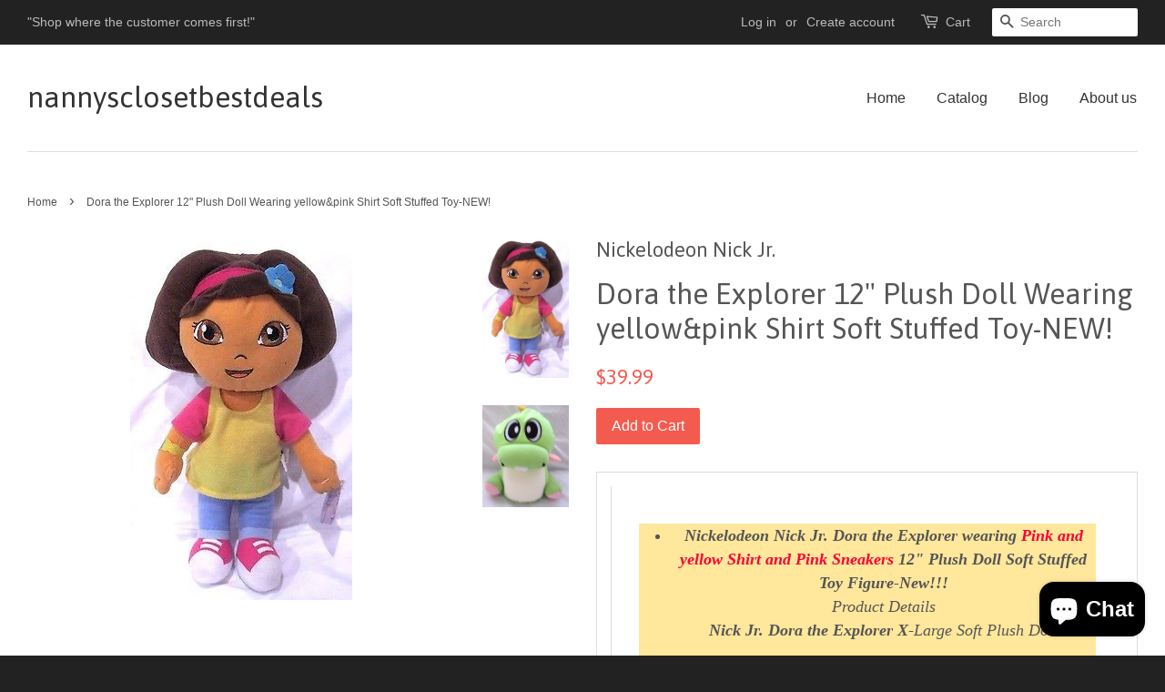

--- FILE ---
content_type: text/html; charset=utf-8
request_url: https://nannysclosetbestdeals.info/products/dora-the-explorer-12-plush-doll-wearing-yellow-pink-shirt-soft-stuffed-toy-new
body_size: 18214
content:
<!doctype html>
<!--[if lt IE 7]><html class="no-js lt-ie9 lt-ie8 lt-ie7" lang="en"> <![endif]-->
<!--[if IE 7]><html class="no-js lt-ie9 lt-ie8" lang="en"> <![endif]-->
<!--[if IE 8]><html class="no-js lt-ie9" lang="en"> <![endif]-->
<!--[if IE 9 ]><html class="ie9 no-js"> <![endif]-->
<!--[if (gt IE 9)|!(IE)]><!--> <html class="no-js"> <!--<![endif]-->
<head>

  <!-- Basic page needs ================================================== -->
  <meta charset="utf-8">
  <meta http-equiv="X-UA-Compatible" content="IE=edge,chrome=1">

  
  <link rel="shortcut icon" href="//nannysclosetbestdeals.info/cdn/shop/t/4/assets/favicon.png?v=21556377144830707351461561631" type="image/png" />
  

  <!-- Title and description ================================================== -->
  <title>
  Dora the Explorer 12&quot; Plush Doll Wearing yellow&amp;pink Shirt Soft Stuffe &ndash; nannysclosetbestdeals
  </title>

  
  <meta name="description" content="Nickelodeon Nick Jr. Dora the Explorer wearing Pink and yellow Shirt and Pink Sneakers 12&quot; Plush Doll Soft Stuffed Toy Figure-New!!! Product Details Nick Jr. Dora the Explorer X-Large Soft Plush Doll Plush is approximately 12&quot; tall Soft and touchable cozy plush material  Please Note: the color may appear slightly diffe">
  

  <!-- Social meta ================================================== -->
  

  <meta property="og:type" content="product">
  <meta property="og:title" content="Dora the Explorer 12&quot; Plush Doll Wearing yellow&amp;pink Shirt Soft Stuffed Toy-NEW!">
  <meta property="og:url" content="https://nannysclosetbestdeals.info/products/dora-the-explorer-12-plush-doll-wearing-yellow-pink-shirt-soft-stuffed-toy-new">
  
  <meta property="og:image" content="http://nannysclosetbestdeals.info/cdn/shop/products/1_2949dac8-45eb-4441-b40d-9579c236c44b_grande.jpeg?v=1461524245">
  <meta property="og:image:secure_url" content="https://nannysclosetbestdeals.info/cdn/shop/products/1_2949dac8-45eb-4441-b40d-9579c236c44b_grande.jpeg?v=1461524245">
  
  <meta property="og:image" content="http://nannysclosetbestdeals.info/cdn/shop/products/1_db4f25fe-7757-4b8b-b017-4d31b401ebcd_grande.jpeg?v=1461524231">
  <meta property="og:image:secure_url" content="https://nannysclosetbestdeals.info/cdn/shop/products/1_db4f25fe-7757-4b8b-b017-4d31b401ebcd_grande.jpeg?v=1461524231">
  
  <meta property="og:price:amount" content="39.99">
  <meta property="og:price:currency" content="USD">



  <meta property="og:description" content="Nickelodeon Nick Jr. Dora the Explorer wearing Pink and yellow Shirt and Pink Sneakers 12&quot; Plush Doll Soft Stuffed Toy Figure-New!!! Product Details Nick Jr. Dora the Explorer X-Large Soft Plush Doll Plush is approximately 12&quot; tall Soft and touchable cozy plush material  Please Note: the color may appear slightly diffe">


<meta property="og:site_name" content="nannysclosetbestdeals">


  <meta name="twitter:card" content="summary">



  <meta name="twitter:title" content="Dora the Explorer 12&quot; Plush Doll Wearing yellow&amp;pink Shirt Soft Stuffed Toy-NEW!">
  <meta name="twitter:description" content="











Nickelodeon Nick Jr. Dora the Explorer wearing Pink and yellow Shirt and Pink Sneakers 12&quot; Plush Doll Soft Stuffed Toy Figure-New!!!
Product Details

Nick Jr. Dora the Explorer X-Large Sof">
  <meta name="twitter:image" content="https://nannysclosetbestdeals.info/cdn/shop/products/1_db4f25fe-7757-4b8b-b017-4d31b401ebcd_large.jpeg?v=1461524231">
  <meta name="twitter:image:width" content="480">
  <meta name="twitter:image:height" content="480">



  <!-- Helpers ================================================== -->
  <link rel="canonical" href="https://nannysclosetbestdeals.info/products/dora-the-explorer-12-plush-doll-wearing-yellow-pink-shirt-soft-stuffed-toy-new">
  <meta name="viewport" content="width=device-width,initial-scale=1">
  <meta name="theme-color" content="#f45b4f">

  <!-- CSS ================================================== -->
  <link href="//nannysclosetbestdeals.info/cdn/shop/t/4/assets/timber.scss.css?v=4655985161513958561702574567" rel="stylesheet" type="text/css" media="all" />
  <link href="//nannysclosetbestdeals.info/cdn/shop/t/4/assets/theme.scss.css?v=21557671376981895631702574567" rel="stylesheet" type="text/css" media="all" />

  

  
    
    
    <link href="//fonts.googleapis.com/css?family=Asap:400" rel="stylesheet" type="text/css" media="all" />
  




  <!-- Header hook for plugins ================================================== -->
  <script>window.performance && window.performance.mark && window.performance.mark('shopify.content_for_header.start');</script><meta name="google-site-verification" content="u0V9cCCPNzYUo-cugszad6S-UmEmfJEMxwIDiFlmuX4">
<meta id="shopify-digital-wallet" name="shopify-digital-wallet" content="/12641123/digital_wallets/dialog">
<meta name="shopify-checkout-api-token" content="4bb2374eeab1aeffa964052a158ab99a">
<meta id="in-context-paypal-metadata" data-shop-id="12641123" data-venmo-supported="false" data-environment="production" data-locale="en_US" data-paypal-v4="true" data-currency="USD">
<link rel="alternate" type="application/json+oembed" href="https://nannysclosetbestdeals.info/products/dora-the-explorer-12-plush-doll-wearing-yellow-pink-shirt-soft-stuffed-toy-new.oembed">
<script async="async" src="/checkouts/internal/preloads.js?locale=en-US"></script>
<link rel="preconnect" href="https://shop.app" crossorigin="anonymous">
<script async="async" src="https://shop.app/checkouts/internal/preloads.js?locale=en-US&shop_id=12641123" crossorigin="anonymous"></script>
<script id="apple-pay-shop-capabilities" type="application/json">{"shopId":12641123,"countryCode":"US","currencyCode":"USD","merchantCapabilities":["supports3DS"],"merchantId":"gid:\/\/shopify\/Shop\/12641123","merchantName":"nannysclosetbestdeals","requiredBillingContactFields":["postalAddress","email","phone"],"requiredShippingContactFields":["postalAddress","email","phone"],"shippingType":"shipping","supportedNetworks":["visa","masterCard","amex","discover","elo","jcb"],"total":{"type":"pending","label":"nannysclosetbestdeals","amount":"1.00"},"shopifyPaymentsEnabled":true,"supportsSubscriptions":true}</script>
<script id="shopify-features" type="application/json">{"accessToken":"4bb2374eeab1aeffa964052a158ab99a","betas":["rich-media-storefront-analytics"],"domain":"nannysclosetbestdeals.info","predictiveSearch":true,"shopId":12641123,"locale":"en"}</script>
<script>var Shopify = Shopify || {};
Shopify.shop = "nannysclosetbestdeals.myshopify.com";
Shopify.locale = "en";
Shopify.currency = {"active":"USD","rate":"1.0"};
Shopify.country = "US";
Shopify.theme = {"name":"Minimal","id":101586118,"schema_name":null,"schema_version":null,"theme_store_id":380,"role":"main"};
Shopify.theme.handle = "null";
Shopify.theme.style = {"id":null,"handle":null};
Shopify.cdnHost = "nannysclosetbestdeals.info/cdn";
Shopify.routes = Shopify.routes || {};
Shopify.routes.root = "/";</script>
<script type="module">!function(o){(o.Shopify=o.Shopify||{}).modules=!0}(window);</script>
<script>!function(o){function n(){var o=[];function n(){o.push(Array.prototype.slice.apply(arguments))}return n.q=o,n}var t=o.Shopify=o.Shopify||{};t.loadFeatures=n(),t.autoloadFeatures=n()}(window);</script>
<script>
  window.ShopifyPay = window.ShopifyPay || {};
  window.ShopifyPay.apiHost = "shop.app\/pay";
  window.ShopifyPay.redirectState = null;
</script>
<script id="shop-js-analytics" type="application/json">{"pageType":"product"}</script>
<script defer="defer" async type="module" src="//nannysclosetbestdeals.info/cdn/shopifycloud/shop-js/modules/v2/client.init-shop-cart-sync_C5BV16lS.en.esm.js"></script>
<script defer="defer" async type="module" src="//nannysclosetbestdeals.info/cdn/shopifycloud/shop-js/modules/v2/chunk.common_CygWptCX.esm.js"></script>
<script type="module">
  await import("//nannysclosetbestdeals.info/cdn/shopifycloud/shop-js/modules/v2/client.init-shop-cart-sync_C5BV16lS.en.esm.js");
await import("//nannysclosetbestdeals.info/cdn/shopifycloud/shop-js/modules/v2/chunk.common_CygWptCX.esm.js");

  window.Shopify.SignInWithShop?.initShopCartSync?.({"fedCMEnabled":true,"windoidEnabled":true});

</script>
<script>
  window.Shopify = window.Shopify || {};
  if (!window.Shopify.featureAssets) window.Shopify.featureAssets = {};
  window.Shopify.featureAssets['shop-js'] = {"shop-cart-sync":["modules/v2/client.shop-cart-sync_ZFArdW7E.en.esm.js","modules/v2/chunk.common_CygWptCX.esm.js"],"init-fed-cm":["modules/v2/client.init-fed-cm_CmiC4vf6.en.esm.js","modules/v2/chunk.common_CygWptCX.esm.js"],"shop-button":["modules/v2/client.shop-button_tlx5R9nI.en.esm.js","modules/v2/chunk.common_CygWptCX.esm.js"],"shop-cash-offers":["modules/v2/client.shop-cash-offers_DOA2yAJr.en.esm.js","modules/v2/chunk.common_CygWptCX.esm.js","modules/v2/chunk.modal_D71HUcav.esm.js"],"init-windoid":["modules/v2/client.init-windoid_sURxWdc1.en.esm.js","modules/v2/chunk.common_CygWptCX.esm.js"],"shop-toast-manager":["modules/v2/client.shop-toast-manager_ClPi3nE9.en.esm.js","modules/v2/chunk.common_CygWptCX.esm.js"],"init-shop-email-lookup-coordinator":["modules/v2/client.init-shop-email-lookup-coordinator_B8hsDcYM.en.esm.js","modules/v2/chunk.common_CygWptCX.esm.js"],"init-shop-cart-sync":["modules/v2/client.init-shop-cart-sync_C5BV16lS.en.esm.js","modules/v2/chunk.common_CygWptCX.esm.js"],"avatar":["modules/v2/client.avatar_BTnouDA3.en.esm.js"],"pay-button":["modules/v2/client.pay-button_FdsNuTd3.en.esm.js","modules/v2/chunk.common_CygWptCX.esm.js"],"init-customer-accounts":["modules/v2/client.init-customer-accounts_DxDtT_ad.en.esm.js","modules/v2/client.shop-login-button_C5VAVYt1.en.esm.js","modules/v2/chunk.common_CygWptCX.esm.js","modules/v2/chunk.modal_D71HUcav.esm.js"],"init-shop-for-new-customer-accounts":["modules/v2/client.init-shop-for-new-customer-accounts_ChsxoAhi.en.esm.js","modules/v2/client.shop-login-button_C5VAVYt1.en.esm.js","modules/v2/chunk.common_CygWptCX.esm.js","modules/v2/chunk.modal_D71HUcav.esm.js"],"shop-login-button":["modules/v2/client.shop-login-button_C5VAVYt1.en.esm.js","modules/v2/chunk.common_CygWptCX.esm.js","modules/v2/chunk.modal_D71HUcav.esm.js"],"init-customer-accounts-sign-up":["modules/v2/client.init-customer-accounts-sign-up_CPSyQ0Tj.en.esm.js","modules/v2/client.shop-login-button_C5VAVYt1.en.esm.js","modules/v2/chunk.common_CygWptCX.esm.js","modules/v2/chunk.modal_D71HUcav.esm.js"],"shop-follow-button":["modules/v2/client.shop-follow-button_Cva4Ekp9.en.esm.js","modules/v2/chunk.common_CygWptCX.esm.js","modules/v2/chunk.modal_D71HUcav.esm.js"],"checkout-modal":["modules/v2/client.checkout-modal_BPM8l0SH.en.esm.js","modules/v2/chunk.common_CygWptCX.esm.js","modules/v2/chunk.modal_D71HUcav.esm.js"],"lead-capture":["modules/v2/client.lead-capture_Bi8yE_yS.en.esm.js","modules/v2/chunk.common_CygWptCX.esm.js","modules/v2/chunk.modal_D71HUcav.esm.js"],"shop-login":["modules/v2/client.shop-login_D6lNrXab.en.esm.js","modules/v2/chunk.common_CygWptCX.esm.js","modules/v2/chunk.modal_D71HUcav.esm.js"],"payment-terms":["modules/v2/client.payment-terms_CZxnsJam.en.esm.js","modules/v2/chunk.common_CygWptCX.esm.js","modules/v2/chunk.modal_D71HUcav.esm.js"]};
</script>
<script>(function() {
  var isLoaded = false;
  function asyncLoad() {
    if (isLoaded) return;
    isLoaded = true;
    var urls = ["\/\/shopify.privy.com\/widget.js?shop=nannysclosetbestdeals.myshopify.com","https:\/\/cdn.hextom.com\/js\/quickannouncementbar.js?shop=nannysclosetbestdeals.myshopify.com"];
    for (var i = 0; i < urls.length; i++) {
      var s = document.createElement('script');
      s.type = 'text/javascript';
      s.async = true;
      s.src = urls[i];
      var x = document.getElementsByTagName('script')[0];
      x.parentNode.insertBefore(s, x);
    }
  };
  if(window.attachEvent) {
    window.attachEvent('onload', asyncLoad);
  } else {
    window.addEventListener('load', asyncLoad, false);
  }
})();</script>
<script id="__st">var __st={"a":12641123,"offset":-28800,"reqid":"464b2be3-3968-44e5-ab68-359cc1bd72ad-1768752536","pageurl":"nannysclosetbestdeals.info\/products\/dora-the-explorer-12-plush-doll-wearing-yellow-pink-shirt-soft-stuffed-toy-new","u":"81874c47c34c","p":"product","rtyp":"product","rid":6048001478};</script>
<script>window.ShopifyPaypalV4VisibilityTracking = true;</script>
<script id="captcha-bootstrap">!function(){'use strict';const t='contact',e='account',n='new_comment',o=[[t,t],['blogs',n],['comments',n],[t,'customer']],c=[[e,'customer_login'],[e,'guest_login'],[e,'recover_customer_password'],[e,'create_customer']],r=t=>t.map((([t,e])=>`form[action*='/${t}']:not([data-nocaptcha='true']) input[name='form_type'][value='${e}']`)).join(','),a=t=>()=>t?[...document.querySelectorAll(t)].map((t=>t.form)):[];function s(){const t=[...o],e=r(t);return a(e)}const i='password',u='form_key',d=['recaptcha-v3-token','g-recaptcha-response','h-captcha-response',i],f=()=>{try{return window.sessionStorage}catch{return}},m='__shopify_v',_=t=>t.elements[u];function p(t,e,n=!1){try{const o=window.sessionStorage,c=JSON.parse(o.getItem(e)),{data:r}=function(t){const{data:e,action:n}=t;return t[m]||n?{data:e,action:n}:{data:t,action:n}}(c);for(const[e,n]of Object.entries(r))t.elements[e]&&(t.elements[e].value=n);n&&o.removeItem(e)}catch(o){console.error('form repopulation failed',{error:o})}}const l='form_type',E='cptcha';function T(t){t.dataset[E]=!0}const w=window,h=w.document,L='Shopify',v='ce_forms',y='captcha';let A=!1;((t,e)=>{const n=(g='f06e6c50-85a8-45c8-87d0-21a2b65856fe',I='https://cdn.shopify.com/shopifycloud/storefront-forms-hcaptcha/ce_storefront_forms_captcha_hcaptcha.v1.5.2.iife.js',D={infoText:'Protected by hCaptcha',privacyText:'Privacy',termsText:'Terms'},(t,e,n)=>{const o=w[L][v],c=o.bindForm;if(c)return c(t,g,e,D).then(n);var r;o.q.push([[t,g,e,D],n]),r=I,A||(h.body.append(Object.assign(h.createElement('script'),{id:'captcha-provider',async:!0,src:r})),A=!0)});var g,I,D;w[L]=w[L]||{},w[L][v]=w[L][v]||{},w[L][v].q=[],w[L][y]=w[L][y]||{},w[L][y].protect=function(t,e){n(t,void 0,e),T(t)},Object.freeze(w[L][y]),function(t,e,n,w,h,L){const[v,y,A,g]=function(t,e,n){const i=e?o:[],u=t?c:[],d=[...i,...u],f=r(d),m=r(i),_=r(d.filter((([t,e])=>n.includes(e))));return[a(f),a(m),a(_),s()]}(w,h,L),I=t=>{const e=t.target;return e instanceof HTMLFormElement?e:e&&e.form},D=t=>v().includes(t);t.addEventListener('submit',(t=>{const e=I(t);if(!e)return;const n=D(e)&&!e.dataset.hcaptchaBound&&!e.dataset.recaptchaBound,o=_(e),c=g().includes(e)&&(!o||!o.value);(n||c)&&t.preventDefault(),c&&!n&&(function(t){try{if(!f())return;!function(t){const e=f();if(!e)return;const n=_(t);if(!n)return;const o=n.value;o&&e.removeItem(o)}(t);const e=Array.from(Array(32),(()=>Math.random().toString(36)[2])).join('');!function(t,e){_(t)||t.append(Object.assign(document.createElement('input'),{type:'hidden',name:u})),t.elements[u].value=e}(t,e),function(t,e){const n=f();if(!n)return;const o=[...t.querySelectorAll(`input[type='${i}']`)].map((({name:t})=>t)),c=[...d,...o],r={};for(const[a,s]of new FormData(t).entries())c.includes(a)||(r[a]=s);n.setItem(e,JSON.stringify({[m]:1,action:t.action,data:r}))}(t,e)}catch(e){console.error('failed to persist form',e)}}(e),e.submit())}));const S=(t,e)=>{t&&!t.dataset[E]&&(n(t,e.some((e=>e===t))),T(t))};for(const o of['focusin','change'])t.addEventListener(o,(t=>{const e=I(t);D(e)&&S(e,y())}));const B=e.get('form_key'),M=e.get(l),P=B&&M;t.addEventListener('DOMContentLoaded',(()=>{const t=y();if(P)for(const e of t)e.elements[l].value===M&&p(e,B);[...new Set([...A(),...v().filter((t=>'true'===t.dataset.shopifyCaptcha))])].forEach((e=>S(e,t)))}))}(h,new URLSearchParams(w.location.search),n,t,e,['guest_login'])})(!0,!0)}();</script>
<script integrity="sha256-4kQ18oKyAcykRKYeNunJcIwy7WH5gtpwJnB7kiuLZ1E=" data-source-attribution="shopify.loadfeatures" defer="defer" src="//nannysclosetbestdeals.info/cdn/shopifycloud/storefront/assets/storefront/load_feature-a0a9edcb.js" crossorigin="anonymous"></script>
<script crossorigin="anonymous" defer="defer" src="//nannysclosetbestdeals.info/cdn/shopifycloud/storefront/assets/shopify_pay/storefront-65b4c6d7.js?v=20250812"></script>
<script data-source-attribution="shopify.dynamic_checkout.dynamic.init">var Shopify=Shopify||{};Shopify.PaymentButton=Shopify.PaymentButton||{isStorefrontPortableWallets:!0,init:function(){window.Shopify.PaymentButton.init=function(){};var t=document.createElement("script");t.src="https://nannysclosetbestdeals.info/cdn/shopifycloud/portable-wallets/latest/portable-wallets.en.js",t.type="module",document.head.appendChild(t)}};
</script>
<script data-source-attribution="shopify.dynamic_checkout.buyer_consent">
  function portableWalletsHideBuyerConsent(e){var t=document.getElementById("shopify-buyer-consent"),n=document.getElementById("shopify-subscription-policy-button");t&&n&&(t.classList.add("hidden"),t.setAttribute("aria-hidden","true"),n.removeEventListener("click",e))}function portableWalletsShowBuyerConsent(e){var t=document.getElementById("shopify-buyer-consent"),n=document.getElementById("shopify-subscription-policy-button");t&&n&&(t.classList.remove("hidden"),t.removeAttribute("aria-hidden"),n.addEventListener("click",e))}window.Shopify?.PaymentButton&&(window.Shopify.PaymentButton.hideBuyerConsent=portableWalletsHideBuyerConsent,window.Shopify.PaymentButton.showBuyerConsent=portableWalletsShowBuyerConsent);
</script>
<script data-source-attribution="shopify.dynamic_checkout.cart.bootstrap">document.addEventListener("DOMContentLoaded",(function(){function t(){return document.querySelector("shopify-accelerated-checkout-cart, shopify-accelerated-checkout")}if(t())Shopify.PaymentButton.init();else{new MutationObserver((function(e,n){t()&&(Shopify.PaymentButton.init(),n.disconnect())})).observe(document.body,{childList:!0,subtree:!0})}}));
</script>
<link id="shopify-accelerated-checkout-styles" rel="stylesheet" media="screen" href="https://nannysclosetbestdeals.info/cdn/shopifycloud/portable-wallets/latest/accelerated-checkout-backwards-compat.css" crossorigin="anonymous">
<style id="shopify-accelerated-checkout-cart">
        #shopify-buyer-consent {
  margin-top: 1em;
  display: inline-block;
  width: 100%;
}

#shopify-buyer-consent.hidden {
  display: none;
}

#shopify-subscription-policy-button {
  background: none;
  border: none;
  padding: 0;
  text-decoration: underline;
  font-size: inherit;
  cursor: pointer;
}

#shopify-subscription-policy-button::before {
  box-shadow: none;
}

      </style>

<script>window.performance && window.performance.mark && window.performance.mark('shopify.content_for_header.end');</script>

  

<!--[if lt IE 9]>
<script src="//cdnjs.cloudflare.com/ajax/libs/html5shiv/3.7.2/html5shiv.min.js" type="text/javascript"></script>
<script src="//nannysclosetbestdeals.info/cdn/shop/t/4/assets/respond.min.js?v=52248677837542619231461561333" type="text/javascript"></script>
<link href="//nannysclosetbestdeals.info/cdn/shop/t/4/assets/respond-proxy.html" id="respond-proxy" rel="respond-proxy" />
<link href="//nannysclosetbestdeals.info/search?q=293bf45dfee69a0220f8668971f87030" id="respond-redirect" rel="respond-redirect" />
<script src="//nannysclosetbestdeals.info/search?q=293bf45dfee69a0220f8668971f87030" type="text/javascript"></script>
<![endif]-->



  <script src="//ajax.googleapis.com/ajax/libs/jquery/1.11.0/jquery.min.js" type="text/javascript"></script>
  <script src="//nannysclosetbestdeals.info/cdn/shop/t/4/assets/modernizr.min.js?v=26620055551102246001461561333" type="text/javascript"></script>

  
  

<script src="https://cdn.shopify.com/extensions/7bc9bb47-adfa-4267-963e-cadee5096caf/inbox-1252/assets/inbox-chat-loader.js" type="text/javascript" defer="defer"></script>
<link href="https://monorail-edge.shopifysvc.com" rel="dns-prefetch">
<script>(function(){if ("sendBeacon" in navigator && "performance" in window) {try {var session_token_from_headers = performance.getEntriesByType('navigation')[0].serverTiming.find(x => x.name == '_s').description;} catch {var session_token_from_headers = undefined;}var session_cookie_matches = document.cookie.match(/_shopify_s=([^;]*)/);var session_token_from_cookie = session_cookie_matches && session_cookie_matches.length === 2 ? session_cookie_matches[1] : "";var session_token = session_token_from_headers || session_token_from_cookie || "";function handle_abandonment_event(e) {var entries = performance.getEntries().filter(function(entry) {return /monorail-edge.shopifysvc.com/.test(entry.name);});if (!window.abandonment_tracked && entries.length === 0) {window.abandonment_tracked = true;var currentMs = Date.now();var navigation_start = performance.timing.navigationStart;var payload = {shop_id: 12641123,url: window.location.href,navigation_start,duration: currentMs - navigation_start,session_token,page_type: "product"};window.navigator.sendBeacon("https://monorail-edge.shopifysvc.com/v1/produce", JSON.stringify({schema_id: "online_store_buyer_site_abandonment/1.1",payload: payload,metadata: {event_created_at_ms: currentMs,event_sent_at_ms: currentMs}}));}}window.addEventListener('pagehide', handle_abandonment_event);}}());</script>
<script id="web-pixels-manager-setup">(function e(e,d,r,n,o){if(void 0===o&&(o={}),!Boolean(null===(a=null===(i=window.Shopify)||void 0===i?void 0:i.analytics)||void 0===a?void 0:a.replayQueue)){var i,a;window.Shopify=window.Shopify||{};var t=window.Shopify;t.analytics=t.analytics||{};var s=t.analytics;s.replayQueue=[],s.publish=function(e,d,r){return s.replayQueue.push([e,d,r]),!0};try{self.performance.mark("wpm:start")}catch(e){}var l=function(){var e={modern:/Edge?\/(1{2}[4-9]|1[2-9]\d|[2-9]\d{2}|\d{4,})\.\d+(\.\d+|)|Firefox\/(1{2}[4-9]|1[2-9]\d|[2-9]\d{2}|\d{4,})\.\d+(\.\d+|)|Chrom(ium|e)\/(9{2}|\d{3,})\.\d+(\.\d+|)|(Maci|X1{2}).+ Version\/(15\.\d+|(1[6-9]|[2-9]\d|\d{3,})\.\d+)([,.]\d+|)( \(\w+\)|)( Mobile\/\w+|) Safari\/|Chrome.+OPR\/(9{2}|\d{3,})\.\d+\.\d+|(CPU[ +]OS|iPhone[ +]OS|CPU[ +]iPhone|CPU IPhone OS|CPU iPad OS)[ +]+(15[._]\d+|(1[6-9]|[2-9]\d|\d{3,})[._]\d+)([._]\d+|)|Android:?[ /-](13[3-9]|1[4-9]\d|[2-9]\d{2}|\d{4,})(\.\d+|)(\.\d+|)|Android.+Firefox\/(13[5-9]|1[4-9]\d|[2-9]\d{2}|\d{4,})\.\d+(\.\d+|)|Android.+Chrom(ium|e)\/(13[3-9]|1[4-9]\d|[2-9]\d{2}|\d{4,})\.\d+(\.\d+|)|SamsungBrowser\/([2-9]\d|\d{3,})\.\d+/,legacy:/Edge?\/(1[6-9]|[2-9]\d|\d{3,})\.\d+(\.\d+|)|Firefox\/(5[4-9]|[6-9]\d|\d{3,})\.\d+(\.\d+|)|Chrom(ium|e)\/(5[1-9]|[6-9]\d|\d{3,})\.\d+(\.\d+|)([\d.]+$|.*Safari\/(?![\d.]+ Edge\/[\d.]+$))|(Maci|X1{2}).+ Version\/(10\.\d+|(1[1-9]|[2-9]\d|\d{3,})\.\d+)([,.]\d+|)( \(\w+\)|)( Mobile\/\w+|) Safari\/|Chrome.+OPR\/(3[89]|[4-9]\d|\d{3,})\.\d+\.\d+|(CPU[ +]OS|iPhone[ +]OS|CPU[ +]iPhone|CPU IPhone OS|CPU iPad OS)[ +]+(10[._]\d+|(1[1-9]|[2-9]\d|\d{3,})[._]\d+)([._]\d+|)|Android:?[ /-](13[3-9]|1[4-9]\d|[2-9]\d{2}|\d{4,})(\.\d+|)(\.\d+|)|Mobile Safari.+OPR\/([89]\d|\d{3,})\.\d+\.\d+|Android.+Firefox\/(13[5-9]|1[4-9]\d|[2-9]\d{2}|\d{4,})\.\d+(\.\d+|)|Android.+Chrom(ium|e)\/(13[3-9]|1[4-9]\d|[2-9]\d{2}|\d{4,})\.\d+(\.\d+|)|Android.+(UC? ?Browser|UCWEB|U3)[ /]?(15\.([5-9]|\d{2,})|(1[6-9]|[2-9]\d|\d{3,})\.\d+)\.\d+|SamsungBrowser\/(5\.\d+|([6-9]|\d{2,})\.\d+)|Android.+MQ{2}Browser\/(14(\.(9|\d{2,})|)|(1[5-9]|[2-9]\d|\d{3,})(\.\d+|))(\.\d+|)|K[Aa][Ii]OS\/(3\.\d+|([4-9]|\d{2,})\.\d+)(\.\d+|)/},d=e.modern,r=e.legacy,n=navigator.userAgent;return n.match(d)?"modern":n.match(r)?"legacy":"unknown"}(),u="modern"===l?"modern":"legacy",c=(null!=n?n:{modern:"",legacy:""})[u],f=function(e){return[e.baseUrl,"/wpm","/b",e.hashVersion,"modern"===e.buildTarget?"m":"l",".js"].join("")}({baseUrl:d,hashVersion:r,buildTarget:u}),m=function(e){var d=e.version,r=e.bundleTarget,n=e.surface,o=e.pageUrl,i=e.monorailEndpoint;return{emit:function(e){var a=e.status,t=e.errorMsg,s=(new Date).getTime(),l=JSON.stringify({metadata:{event_sent_at_ms:s},events:[{schema_id:"web_pixels_manager_load/3.1",payload:{version:d,bundle_target:r,page_url:o,status:a,surface:n,error_msg:t},metadata:{event_created_at_ms:s}}]});if(!i)return console&&console.warn&&console.warn("[Web Pixels Manager] No Monorail endpoint provided, skipping logging."),!1;try{return self.navigator.sendBeacon.bind(self.navigator)(i,l)}catch(e){}var u=new XMLHttpRequest;try{return u.open("POST",i,!0),u.setRequestHeader("Content-Type","text/plain"),u.send(l),!0}catch(e){return console&&console.warn&&console.warn("[Web Pixels Manager] Got an unhandled error while logging to Monorail."),!1}}}}({version:r,bundleTarget:l,surface:e.surface,pageUrl:self.location.href,monorailEndpoint:e.monorailEndpoint});try{o.browserTarget=l,function(e){var d=e.src,r=e.async,n=void 0===r||r,o=e.onload,i=e.onerror,a=e.sri,t=e.scriptDataAttributes,s=void 0===t?{}:t,l=document.createElement("script"),u=document.querySelector("head"),c=document.querySelector("body");if(l.async=n,l.src=d,a&&(l.integrity=a,l.crossOrigin="anonymous"),s)for(var f in s)if(Object.prototype.hasOwnProperty.call(s,f))try{l.dataset[f]=s[f]}catch(e){}if(o&&l.addEventListener("load",o),i&&l.addEventListener("error",i),u)u.appendChild(l);else{if(!c)throw new Error("Did not find a head or body element to append the script");c.appendChild(l)}}({src:f,async:!0,onload:function(){if(!function(){var e,d;return Boolean(null===(d=null===(e=window.Shopify)||void 0===e?void 0:e.analytics)||void 0===d?void 0:d.initialized)}()){var d=window.webPixelsManager.init(e)||void 0;if(d){var r=window.Shopify.analytics;r.replayQueue.forEach((function(e){var r=e[0],n=e[1],o=e[2];d.publishCustomEvent(r,n,o)})),r.replayQueue=[],r.publish=d.publishCustomEvent,r.visitor=d.visitor,r.initialized=!0}}},onerror:function(){return m.emit({status:"failed",errorMsg:"".concat(f," has failed to load")})},sri:function(e){var d=/^sha384-[A-Za-z0-9+/=]+$/;return"string"==typeof e&&d.test(e)}(c)?c:"",scriptDataAttributes:o}),m.emit({status:"loading"})}catch(e){m.emit({status:"failed",errorMsg:(null==e?void 0:e.message)||"Unknown error"})}}})({shopId: 12641123,storefrontBaseUrl: "https://nannysclosetbestdeals.info",extensionsBaseUrl: "https://extensions.shopifycdn.com/cdn/shopifycloud/web-pixels-manager",monorailEndpoint: "https://monorail-edge.shopifysvc.com/unstable/produce_batch",surface: "storefront-renderer",enabledBetaFlags: ["2dca8a86"],webPixelsConfigList: [{"id":"325812512","configuration":"{\"pixel_id\":\"1077917192332944\",\"pixel_type\":\"facebook_pixel\",\"metaapp_system_user_token\":\"-\"}","eventPayloadVersion":"v1","runtimeContext":"OPEN","scriptVersion":"ca16bc87fe92b6042fbaa3acc2fbdaa6","type":"APP","apiClientId":2329312,"privacyPurposes":["ANALYTICS","MARKETING","SALE_OF_DATA"],"dataSharingAdjustments":{"protectedCustomerApprovalScopes":["read_customer_address","read_customer_email","read_customer_name","read_customer_personal_data","read_customer_phone"]}},{"id":"162660640","configuration":"{\"tagID\":\"2612947110432\"}","eventPayloadVersion":"v1","runtimeContext":"STRICT","scriptVersion":"18031546ee651571ed29edbe71a3550b","type":"APP","apiClientId":3009811,"privacyPurposes":["ANALYTICS","MARKETING","SALE_OF_DATA"],"dataSharingAdjustments":{"protectedCustomerApprovalScopes":["read_customer_address","read_customer_email","read_customer_name","read_customer_personal_data","read_customer_phone"]}},{"id":"shopify-app-pixel","configuration":"{}","eventPayloadVersion":"v1","runtimeContext":"STRICT","scriptVersion":"0450","apiClientId":"shopify-pixel","type":"APP","privacyPurposes":["ANALYTICS","MARKETING"]},{"id":"shopify-custom-pixel","eventPayloadVersion":"v1","runtimeContext":"LAX","scriptVersion":"0450","apiClientId":"shopify-pixel","type":"CUSTOM","privacyPurposes":["ANALYTICS","MARKETING"]}],isMerchantRequest: false,initData: {"shop":{"name":"nannysclosetbestdeals","paymentSettings":{"currencyCode":"USD"},"myshopifyDomain":"nannysclosetbestdeals.myshopify.com","countryCode":"US","storefrontUrl":"https:\/\/nannysclosetbestdeals.info"},"customer":null,"cart":null,"checkout":null,"productVariants":[{"price":{"amount":39.99,"currencyCode":"USD"},"product":{"title":"Dora the Explorer 12\" Plush Doll Wearing yellow\u0026pink Shirt Soft Stuffed Toy-NEW!","vendor":"Nickelodeon Nick Jr.","id":"6048001478","untranslatedTitle":"Dora the Explorer 12\" Plush Doll Wearing yellow\u0026pink Shirt Soft Stuffed Toy-NEW!","url":"\/products\/dora-the-explorer-12-plush-doll-wearing-yellow-pink-shirt-soft-stuffed-toy-new","type":"Dora the Explorer"},"id":"19149202886","image":{"src":"\/\/nannysclosetbestdeals.info\/cdn\/shop\/products\/1_db4f25fe-7757-4b8b-b017-4d31b401ebcd.jpeg?v=1461524231"},"sku":"","title":"Default Title","untranslatedTitle":"Default Title"}],"purchasingCompany":null},},"https://nannysclosetbestdeals.info/cdn","fcfee988w5aeb613cpc8e4bc33m6693e112",{"modern":"","legacy":""},{"shopId":"12641123","storefrontBaseUrl":"https:\/\/nannysclosetbestdeals.info","extensionBaseUrl":"https:\/\/extensions.shopifycdn.com\/cdn\/shopifycloud\/web-pixels-manager","surface":"storefront-renderer","enabledBetaFlags":"[\"2dca8a86\"]","isMerchantRequest":"false","hashVersion":"fcfee988w5aeb613cpc8e4bc33m6693e112","publish":"custom","events":"[[\"page_viewed\",{}],[\"product_viewed\",{\"productVariant\":{\"price\":{\"amount\":39.99,\"currencyCode\":\"USD\"},\"product\":{\"title\":\"Dora the Explorer 12\\\" Plush Doll Wearing yellow\u0026pink Shirt Soft Stuffed Toy-NEW!\",\"vendor\":\"Nickelodeon Nick Jr.\",\"id\":\"6048001478\",\"untranslatedTitle\":\"Dora the Explorer 12\\\" Plush Doll Wearing yellow\u0026pink Shirt Soft Stuffed Toy-NEW!\",\"url\":\"\/products\/dora-the-explorer-12-plush-doll-wearing-yellow-pink-shirt-soft-stuffed-toy-new\",\"type\":\"Dora the Explorer\"},\"id\":\"19149202886\",\"image\":{\"src\":\"\/\/nannysclosetbestdeals.info\/cdn\/shop\/products\/1_db4f25fe-7757-4b8b-b017-4d31b401ebcd.jpeg?v=1461524231\"},\"sku\":\"\",\"title\":\"Default Title\",\"untranslatedTitle\":\"Default Title\"}}]]"});</script><script>
  window.ShopifyAnalytics = window.ShopifyAnalytics || {};
  window.ShopifyAnalytics.meta = window.ShopifyAnalytics.meta || {};
  window.ShopifyAnalytics.meta.currency = 'USD';
  var meta = {"product":{"id":6048001478,"gid":"gid:\/\/shopify\/Product\/6048001478","vendor":"Nickelodeon Nick Jr.","type":"Dora the Explorer","handle":"dora-the-explorer-12-plush-doll-wearing-yellow-pink-shirt-soft-stuffed-toy-new","variants":[{"id":19149202886,"price":3999,"name":"Dora the Explorer 12\" Plush Doll Wearing yellow\u0026pink Shirt Soft Stuffed Toy-NEW!","public_title":null,"sku":""}],"remote":false},"page":{"pageType":"product","resourceType":"product","resourceId":6048001478,"requestId":"464b2be3-3968-44e5-ab68-359cc1bd72ad-1768752536"}};
  for (var attr in meta) {
    window.ShopifyAnalytics.meta[attr] = meta[attr];
  }
</script>
<script class="analytics">
  (function () {
    var customDocumentWrite = function(content) {
      var jquery = null;

      if (window.jQuery) {
        jquery = window.jQuery;
      } else if (window.Checkout && window.Checkout.$) {
        jquery = window.Checkout.$;
      }

      if (jquery) {
        jquery('body').append(content);
      }
    };

    var hasLoggedConversion = function(token) {
      if (token) {
        return document.cookie.indexOf('loggedConversion=' + token) !== -1;
      }
      return false;
    }

    var setCookieIfConversion = function(token) {
      if (token) {
        var twoMonthsFromNow = new Date(Date.now());
        twoMonthsFromNow.setMonth(twoMonthsFromNow.getMonth() + 2);

        document.cookie = 'loggedConversion=' + token + '; expires=' + twoMonthsFromNow;
      }
    }

    var trekkie = window.ShopifyAnalytics.lib = window.trekkie = window.trekkie || [];
    if (trekkie.integrations) {
      return;
    }
    trekkie.methods = [
      'identify',
      'page',
      'ready',
      'track',
      'trackForm',
      'trackLink'
    ];
    trekkie.factory = function(method) {
      return function() {
        var args = Array.prototype.slice.call(arguments);
        args.unshift(method);
        trekkie.push(args);
        return trekkie;
      };
    };
    for (var i = 0; i < trekkie.methods.length; i++) {
      var key = trekkie.methods[i];
      trekkie[key] = trekkie.factory(key);
    }
    trekkie.load = function(config) {
      trekkie.config = config || {};
      trekkie.config.initialDocumentCookie = document.cookie;
      var first = document.getElementsByTagName('script')[0];
      var script = document.createElement('script');
      script.type = 'text/javascript';
      script.onerror = function(e) {
        var scriptFallback = document.createElement('script');
        scriptFallback.type = 'text/javascript';
        scriptFallback.onerror = function(error) {
                var Monorail = {
      produce: function produce(monorailDomain, schemaId, payload) {
        var currentMs = new Date().getTime();
        var event = {
          schema_id: schemaId,
          payload: payload,
          metadata: {
            event_created_at_ms: currentMs,
            event_sent_at_ms: currentMs
          }
        };
        return Monorail.sendRequest("https://" + monorailDomain + "/v1/produce", JSON.stringify(event));
      },
      sendRequest: function sendRequest(endpointUrl, payload) {
        // Try the sendBeacon API
        if (window && window.navigator && typeof window.navigator.sendBeacon === 'function' && typeof window.Blob === 'function' && !Monorail.isIos12()) {
          var blobData = new window.Blob([payload], {
            type: 'text/plain'
          });

          if (window.navigator.sendBeacon(endpointUrl, blobData)) {
            return true;
          } // sendBeacon was not successful

        } // XHR beacon

        var xhr = new XMLHttpRequest();

        try {
          xhr.open('POST', endpointUrl);
          xhr.setRequestHeader('Content-Type', 'text/plain');
          xhr.send(payload);
        } catch (e) {
          console.log(e);
        }

        return false;
      },
      isIos12: function isIos12() {
        return window.navigator.userAgent.lastIndexOf('iPhone; CPU iPhone OS 12_') !== -1 || window.navigator.userAgent.lastIndexOf('iPad; CPU OS 12_') !== -1;
      }
    };
    Monorail.produce('monorail-edge.shopifysvc.com',
      'trekkie_storefront_load_errors/1.1',
      {shop_id: 12641123,
      theme_id: 101586118,
      app_name: "storefront",
      context_url: window.location.href,
      source_url: "//nannysclosetbestdeals.info/cdn/s/trekkie.storefront.cd680fe47e6c39ca5d5df5f0a32d569bc48c0f27.min.js"});

        };
        scriptFallback.async = true;
        scriptFallback.src = '//nannysclosetbestdeals.info/cdn/s/trekkie.storefront.cd680fe47e6c39ca5d5df5f0a32d569bc48c0f27.min.js';
        first.parentNode.insertBefore(scriptFallback, first);
      };
      script.async = true;
      script.src = '//nannysclosetbestdeals.info/cdn/s/trekkie.storefront.cd680fe47e6c39ca5d5df5f0a32d569bc48c0f27.min.js';
      first.parentNode.insertBefore(script, first);
    };
    trekkie.load(
      {"Trekkie":{"appName":"storefront","development":false,"defaultAttributes":{"shopId":12641123,"isMerchantRequest":null,"themeId":101586118,"themeCityHash":"10376839577709707529","contentLanguage":"en","currency":"USD","eventMetadataId":"470adba1-d6f6-4d15-9b15-1e3055408d98"},"isServerSideCookieWritingEnabled":true,"monorailRegion":"shop_domain","enabledBetaFlags":["65f19447"]},"Session Attribution":{},"S2S":{"facebookCapiEnabled":true,"source":"trekkie-storefront-renderer","apiClientId":580111}}
    );

    var loaded = false;
    trekkie.ready(function() {
      if (loaded) return;
      loaded = true;

      window.ShopifyAnalytics.lib = window.trekkie;

      var originalDocumentWrite = document.write;
      document.write = customDocumentWrite;
      try { window.ShopifyAnalytics.merchantGoogleAnalytics.call(this); } catch(error) {};
      document.write = originalDocumentWrite;

      window.ShopifyAnalytics.lib.page(null,{"pageType":"product","resourceType":"product","resourceId":6048001478,"requestId":"464b2be3-3968-44e5-ab68-359cc1bd72ad-1768752536","shopifyEmitted":true});

      var match = window.location.pathname.match(/checkouts\/(.+)\/(thank_you|post_purchase)/)
      var token = match? match[1]: undefined;
      if (!hasLoggedConversion(token)) {
        setCookieIfConversion(token);
        window.ShopifyAnalytics.lib.track("Viewed Product",{"currency":"USD","variantId":19149202886,"productId":6048001478,"productGid":"gid:\/\/shopify\/Product\/6048001478","name":"Dora the Explorer 12\" Plush Doll Wearing yellow\u0026pink Shirt Soft Stuffed Toy-NEW!","price":"39.99","sku":"","brand":"Nickelodeon Nick Jr.","variant":null,"category":"Dora the Explorer","nonInteraction":true,"remote":false},undefined,undefined,{"shopifyEmitted":true});
      window.ShopifyAnalytics.lib.track("monorail:\/\/trekkie_storefront_viewed_product\/1.1",{"currency":"USD","variantId":19149202886,"productId":6048001478,"productGid":"gid:\/\/shopify\/Product\/6048001478","name":"Dora the Explorer 12\" Plush Doll Wearing yellow\u0026pink Shirt Soft Stuffed Toy-NEW!","price":"39.99","sku":"","brand":"Nickelodeon Nick Jr.","variant":null,"category":"Dora the Explorer","nonInteraction":true,"remote":false,"referer":"https:\/\/nannysclosetbestdeals.info\/products\/dora-the-explorer-12-plush-doll-wearing-yellow-pink-shirt-soft-stuffed-toy-new"});
      }
    });


        var eventsListenerScript = document.createElement('script');
        eventsListenerScript.async = true;
        eventsListenerScript.src = "//nannysclosetbestdeals.info/cdn/shopifycloud/storefront/assets/shop_events_listener-3da45d37.js";
        document.getElementsByTagName('head')[0].appendChild(eventsListenerScript);

})();</script>
<script
  defer
  src="https://nannysclosetbestdeals.info/cdn/shopifycloud/perf-kit/shopify-perf-kit-3.0.4.min.js"
  data-application="storefront-renderer"
  data-shop-id="12641123"
  data-render-region="gcp-us-central1"
  data-page-type="product"
  data-theme-instance-id="101586118"
  data-theme-name=""
  data-theme-version=""
  data-monorail-region="shop_domain"
  data-resource-timing-sampling-rate="10"
  data-shs="true"
  data-shs-beacon="true"
  data-shs-export-with-fetch="true"
  data-shs-logs-sample-rate="1"
  data-shs-beacon-endpoint="https://nannysclosetbestdeals.info/api/collect"
></script>
</head>

<body id="dora-the-explorer-12-quot-plush-doll-wearing-yellow-amp-pink-shirt-soft-stuffe" class="template-product" >

  <div class="header-bar">
  <div class="wrapper medium-down--hide">
    <div class="post-large--display-table">

      
        <div class="header-bar__left post-large--display-table-cell">

          

          

          
            <div class="header-bar__module header-bar__message">
              "Shop where the customer comes first!"
            </div>
          

        </div>
      

      <div class="header-bar__right post-large--display-table-cell">

        
          <ul class="header-bar__module header-bar__module--list">
            
              <li>
                <a href="https://nannysclosetbestdeals.info/customer_authentication/redirect?locale=en&amp;region_country=US" id="customer_login_link">Log in</a>
              </li>
              <li>or</li>
              <li>
                <a href="https://shopify.com/12641123/account?locale=en" id="customer_register_link">Create account</a>
              </li>  
            
          </ul>
        

        <div class="header-bar__module">
          <span class="header-bar__sep" aria-hidden="true"></span>
          <a href="/cart" class="cart-page-link">
            <span class="icon icon-cart header-bar__cart-icon" aria-hidden="true"></span>
          </a>
        </div>

        <div class="header-bar__module">
          <a href="/cart" class="cart-page-link">
            Cart
            <span class="cart-count header-bar__cart-count hidden-count">0</span>
          </a>
        </div>

        
          
            <div class="header-bar__module header-bar__search">
              


  <form action="/search" method="get" class="header-bar__search-form clearfix" role="search">
    
    <button type="submit" class="btn icon-fallback-text header-bar__search-submit">
      <span class="icon icon-search" aria-hidden="true"></span>
      <span class="fallback-text">Search</span>
    </button>
    <input type="search" name="q" value="" aria-label="Search" class="header-bar__search-input" placeholder="Search">
  </form>


            </div>
          
        

      </div>
    </div>
  </div>
  <div class="wrapper post-large--hide">
    <button type="button" class="mobile-nav-trigger" id="MobileNavTrigger">
      <span class="icon icon-hamburger" aria-hidden="true"></span>
      Menu
    </button>
    <a href="/cart" class="cart-page-link mobile-cart-page-link">
      <span class="icon icon-cart header-bar__cart-icon" aria-hidden="true"></span>
      Cart <span class="cart-count hidden-count">0</span>
    </a>
  </div>
  <ul id="MobileNav" class="mobile-nav post-large--hide">
  
  
  
  <li class="mobile-nav__link" aria-haspopup="true">
    
      <a href="/" class="mobile-nav">
        Home
      </a>
    
  </li>
  
  
  <li class="mobile-nav__link" aria-haspopup="true">
    
      <a href="/collections/all" class="mobile-nav">
        Catalog
      </a>
    
  </li>
  
  
  <li class="mobile-nav__link" aria-haspopup="true">
    
      <a href="/blogs/news" class="mobile-nav">
        Blog
      </a>
    
  </li>
  
  
  <li class="mobile-nav__link" aria-haspopup="true">
    
      <a href="/pages/about-us" class="mobile-nav">
        About us
      </a>
    
  </li>
  

  
    
      <li class="mobile-nav__link">
        <a href="https://nannysclosetbestdeals.info/customer_authentication/redirect?locale=en&amp;region_country=US" id="customer_login_link">Log in</a>
      </li>
      <li class="mobile-nav__link">
        <a href="https://shopify.com/12641123/account?locale=en" id="customer_register_link">Create account</a>
      </li>
    
  
  
  <li class="mobile-nav__link">
    
      <div class="header-bar__module header-bar__search">
        


  <form action="/search" method="get" class="header-bar__search-form clearfix" role="search">
    
    <button type="submit" class="btn icon-fallback-text header-bar__search-submit">
      <span class="icon icon-search" aria-hidden="true"></span>
      <span class="fallback-text">Search</span>
    </button>
    <input type="search" name="q" value="" aria-label="Search" class="header-bar__search-input" placeholder="Search">
  </form>


      </div>
    
  </li>
  
</ul>

</div>


  <header class="site-header" role="banner">
    <div class="wrapper">

      

      <div class="grid--full post-large--display-table">
        <div class="grid__item post-large--one-third post-large--display-table-cell">
          
            <div class="h1 site-header__logo post-large--left" itemscope itemtype="http://schema.org/Organization">
          
            
              <a href="/" itemprop="url">nannysclosetbestdeals</a>
            
          
            </div>
          
          
            <p class="header-message post-large--hide">
              <small>"Shop where the customer comes first!"</small>
            </p>
          
        </div>
        <div class="grid__item post-large--two-thirds post-large--display-table-cell medium-down--hide">
          
<ul class="site-nav post-large--text-right" id="AccessibleNav">
  
    
    
    
      <li >
        <a href="/" class="site-nav__link">Home</a>
      </li>
    
  
    
    
    
      <li >
        <a href="/collections/all" class="site-nav__link">Catalog</a>
      </li>
    
  
    
    
    
      <li >
        <a href="/blogs/news" class="site-nav__link">Blog</a>
      </li>
    
  
    
    
    
      <li >
        <a href="/pages/about-us" class="site-nav__link">About us</a>
      </li>
    
  
</ul>

        </div>
      </div>

      

    </div>
  </header>

  <main class="wrapper main-content" role="main">
    <div class="grid">
        <div class="grid__item">
          <div itemscope itemtype="http://schema.org/Product">

  <meta itemprop="url" content="https://nannysclosetbestdeals.info/products/dora-the-explorer-12-plush-doll-wearing-yellow-pink-shirt-soft-stuffed-toy-new">
  <meta itemprop="image" content="//nannysclosetbestdeals.info/cdn/shop/products/1_db4f25fe-7757-4b8b-b017-4d31b401ebcd_grande.jpeg?v=1461524231">

  <div class="section-header section-header--breadcrumb">
    

<nav class="breadcrumb" role="navigation" aria-label="breadcrumbs">
  <a href="/" title="Back to the frontpage">Home</a>

  

    
    <span aria-hidden="true" class="breadcrumb__sep">&rsaquo;</span>
    <span>Dora the Explorer 12" Plush Doll Wearing yellow&pink Shirt Soft Stuffed Toy-NEW!</span>

  
</nav>


  </div>

  <div class="product-single">
    <div class="grid product-single__hero">
      <div class="grid__item post-large--one-half">

        

          <div class="grid">

            <div class="grid__item four-fifths product-single__photos" id="ProductPhoto">
              
              <img src="//nannysclosetbestdeals.info/cdn/shop/products/1_db4f25fe-7757-4b8b-b017-4d31b401ebcd_1024x1024.jpeg?v=1461524231" alt="Dora the Explorer 12&quot; Plush Doll Wearing yellow&amp;pink Shirt Soft Stuffed Toy-NEW!" id="ProductPhotoImg" data-image-id="11353088454">
            </div>

            <div class="grid__item one-fifth">

              <ul class="grid product-single__thumbnails" id="ProductThumbs">
                
                  <li class="grid__item">
                    <a data-image-id="11353088454" href="//nannysclosetbestdeals.info/cdn/shop/products/1_db4f25fe-7757-4b8b-b017-4d31b401ebcd_1024x1024.jpeg?v=1461524231" class="product-single__thumbnail">
                      <img src="//nannysclosetbestdeals.info/cdn/shop/products/1_db4f25fe-7757-4b8b-b017-4d31b401ebcd_grande.jpeg?v=1461524231" alt="Dora the Explorer 12&quot; Plush Doll Wearing yellow&amp;pink Shirt Soft Stuffed Toy-NEW!">
                    </a>
                  </li>
                
                  <li class="grid__item">
                    <a data-image-id="11353094086" href="//nannysclosetbestdeals.info/cdn/shop/products/1_2949dac8-45eb-4441-b40d-9579c236c44b_1024x1024.jpeg?v=1461524245" class="product-single__thumbnail">
                      <img src="//nannysclosetbestdeals.info/cdn/shop/products/1_2949dac8-45eb-4441-b40d-9579c236c44b_grande.jpeg?v=1461524245" alt="Dora the Explorer 12&quot; Plush Doll Wearing yellow&amp;pink Shirt Soft Stuffed Toy-NEW!">
                    </a>
                  </li>
                
              </ul>

            </div>

          </div>

        

        
        <ul class="gallery" class="hidden">
          
          <li data-image-id="11353088454" class="gallery__item" data-mfp-src="//nannysclosetbestdeals.info/cdn/shop/products/1_db4f25fe-7757-4b8b-b017-4d31b401ebcd_1024x1024.jpeg?v=1461524231"></li>
          
          <li data-image-id="11353094086" class="gallery__item" data-mfp-src="//nannysclosetbestdeals.info/cdn/shop/products/1_2949dac8-45eb-4441-b40d-9579c236c44b_1024x1024.jpeg?v=1461524245"></li>
          
        </ul>
        

      </div>
      <div class="grid__item post-large--one-half">
        
          <h3 itemprop="brand">Nickelodeon Nick Jr.</h3>
        
        <h1 itemprop="name">Dora the Explorer 12" Plush Doll Wearing yellow&pink Shirt Soft Stuffed Toy-NEW!</h1>

        <div itemprop="offers" itemscope itemtype="http://schema.org/Offer">
          

          <meta itemprop="priceCurrency" content="USD">
          <link itemprop="availability" href="http://schema.org/InStock">

          <div class="product-single__prices">
            <span id="ProductPrice" class="product-single__price" itemprop="price">
              $39.99
            </span>

            
          </div>

          <form action="/cart/add" method="post" enctype="multipart/form-data" id="AddToCartForm">
            <select name="id" id="productSelect" class="product-single__variants">
              
                

                  <option  selected="selected"  data-sku="" value="19149202886">Default Title - $39.99 USD</option>

                
              
            </select>

            <div class="product-single__quantity is-hidden">
              <label for="Quantity">Quantity</label>
              <input type="number" id="Quantity" name="quantity" value="1" min="1" class="quantity-selector">
            </div>

            <button type="submit" name="add" id="AddToCart" class="btn">
              <span id="AddToCartText">Add to Cart</span>
            </button>
          </form>

          <div class="product-description rte" itemprop="description">
            <table style="text-transform: none; text-indent: 0px; letter-spacing: normal; font-family: 'Times New Roman'; word-spacing: 0px; -webkit-text-stroke-width: 0px;" border="0" cellpadding="0" cellspacing="0" width="100%">
<tbody>
<tr>
<td width="100%">
<blockquote>
<div><br></div>
<div>
<div style="font-weight: normal; background-color: #ffe79c;">
<div>
<div style="text-align: center;">
<ul style="margin-bottom: 0cm;" type="disc">
<li>
<b>Nickelodeon Nick Jr. Dora the Explorer wearing<span color="#fb0034" style="color: #fb0034;"> Pink and yellow Shirt and Pink Sneakers </span>12" Plush Doll Soft Stuffed Toy Figure-New!!!</b><br>
<div class="ex_head">Product Details
<div class="ex_body">
<b>Nick Jr. Dora the Explorer X</b>-Large Soft Plush Doll<br> <br> Plush <b>is approximately</b> <b>12"</b> tall<br> <br> Soft and touchable cozy plush material  <br> <br><img src="http://i.ebayimg.com/images/g/m24AAOSw3KFWf204/s-l1600.jpg">
</div>
</div>
</li>
</ul>
</div>
<ul style="margin-bottom: 0cm;" type="disc">
<li><span style="color: #0000ff;"><span style="font-size: 22px;"><span style="font-family: 'comic sans ms', cursive;"><b>Please Note: the color may appear slightly different due to different LCD display, hope you can understand but we make every effort to represent the product as best as possible.</b></span></span></span></li>
<li>
<span style="color: #0000ff;"><span style="font-size: 22px;"><span style="font-family: 'comic sans ms', cursive;"><strong></strong></span></span></span>
<div style="text-align: center; font-weight: normal;">
<ul type="disc" style="margin-bottom: 0cm;">
<li>
<pre style="text-align: -webkit-center; white-space: pre-wrap; word-wrap: break-word; table-layout: fixed;"><span color="#f30094" face="Times New Roman, serif" size="7" style="color: #f30094; font-family: 'Times New Roman', serif; font-size: 300%;"><i>BEING OFFERED AND SOLD BY AMERICA'S FIRST CHOICE MERCHANDISERS,LLC./NANNY'S CLOSET-CHECK OUT NANNYSCLOSETBESTDEALS ONLINE!</i></span></pre>
</li>
</ul>
</div>
</li>
</ul>
</div>
<div style="text-align: center;">
<div style="display: inline !important;">
<div style="font-weight: normal; display: inline !important;">
<div style="display: inline !important;">
<p class="MsoNormal" style="margin-bottom: 0pt; display: inline !important;" align="center"><b><i><span style="font-family: 'Times New Roman', serif;"><span size="7" style="font-size: 300%;"><span color="#f30094" style="color: #f30094;"> </span>Available Upon Request - Please Contact Us Directly for Larger Orders!</span></span></i></b></p>
</div>
</div>
</div>
</div>
<div style="text-align: center;">
<p class="MsoNormal" style="margin-bottom: 0pt;" align="center"><b><span style="font-family: 'Times New Roman', serif; font-size: 24pt;"><span color="#00429a" style="color: #00429a;">We urge you not be fooled by the cheap imitators that are on the market!</span></span></b><span style="font-family: 'Times New Roman', serif; font-size: 13.5pt;"></span></p>
<p> </p>
<p> </p>
</div>
<div style="text-align: center;">
<span size="6" style="font-size: xx-large;"><span class="Apple-style-span" color="#f30094" face="Georgia" style="color: #f30094; font-family: Georgia;"> </span></span><span class="Apple-style-span" face="Courier" size="6" style="font-family: Courier; font-size: xx-large;"> </span>
</div>
</div>
<div style="text-align: center; font-weight: normal; background-color: #ffe79c;"><br></div>
<div style="text-align: center; font-weight: normal; background-color: #ffe79c;"><span class="Apple-style-span" face="Verdana" size="5" style="font-family: Verdana; font-size: x-large;">If you have any questions, please don't hesitate to contact us.  We strive to fulfill your order with prompt service usually within a 24-48 hour time period from the time your pay for your order.</span></div>
<div style="text-align: center; font-weight: normal; background-color: #ffe79c;"><span class="Apple-style-span" color="#923397" face="Times" size="6" style="color: #923397; font-family: Times; font-size: xx-large;"><br></span></div>
</div>
<ul>
<li style="margin-right: 40px; margin-bottom: 4px; margin-left: 50px;">BRAND NEW with tag!</li>
<li style="margin-right: 40px; margin-bottom: 4px; margin-left: 50px;">BUY IT NOW!!</li>
</ul>
<p>                     WE ARE OFFERING THIS ITEMS AT A BUY IT NOW PRICE OF $39.99 OR MAKE US A REASONABLE OFFER!!!</p>
<p>BUYER AGREES TO PAY $7.99 FOR THE SHIPPING AND HANDLING.  WE OFFER ADDITIONAL PLUSH AT ONLY AN ADDITIONAL $4.99 FOR S&amp;H IF YOU PURCHASE WITHIN A 72 HOURS TIME PERIOD AND PAY ON ONE INVOICE AT TIME OF CHECKOUT. <br></p>
</blockquote>
</td>
</tr>
</tbody>
</table>
<table style="text-transform: none; text-indent: 0px; letter-spacing: normal; font-family: 'Times New Roman'; word-spacing: 0px; -webkit-text-stroke-width: 0px;" border="0" cellpadding="0" cellspacing="0" width="100%">
<tbody>
<tr>
<td>
<blockquote>
<b></b>
<p style="font-family: Arial, Verdana, serif; margin-right: 35px; margin-left: 40px;"><span color="#000000" size="3" style="color: #000000; font-size: medium;">We will let our photos tell why our product stands out from the rest here on EBay. All our Items are in stock and ready to ship with 24-48 hours! Please visit our<span class="Apple-converted-space"> </span><a href="http://stores.ebay.com/Weaim2pleez" target="_blank"><img src="http://www.weaim2pleez.com/store.gif" border="0"></a><span class="Apple-converted-space"> </span>for more character items. We offer multiple discounts on combined shipping when completed within 72 hours at time of checkout. We encourage you to visit our<span class="Apple-converted-space"> </span><a href="http://cgi3.ebay.com/ws/eBayISAPI.dll?ViewUserPage&amp;userid=weaim2pleez" target="_blank"><span color="#366799" style="color: #366799;">About<span class="Apple-converted-space"> </span><img src="http://www.weaim2pleez.com/me.gif" border="0">page</span></a><span class="Apple-converted-space"> </span>to learn more about our company, our large inventory, our feedback, combined shipping discount information, and more!</span></p>
<p style="font-family: Arial, Verdana, serif; margin-right: 35px; margin-left: 40px;"><span color="#000000" size="3" style="color: #000000; font-size: medium;">WE STRIVE TO MAINTAIN A 5 STAR RATING ACCROSS THE BOARD.   WE KNOW THE IMPORTANCE OF CUSTOMER SATISFACTION AND WE GUARANTEE IT.  NEVER A NEED TO FILE A CLAIM BECAUSE WE RESPOND TO ANY INQUIRY OR PROBLEM THAT ARISES WITH ANY PURCHASE.  WE RESPOND WITHIN 24 HOURS TO RESOLVE ANY ISSUES WHEN YOU SEND US AN EMAIL THROUGH THE EBAY SYSTEM.  THANKS AND HAPPY SHOPPING!!!</span></p>
</blockquote>
</td>
</tr>
</tbody>
</table>
<p> </p>
<center><a href="http://pages.ebay.com/selling_manager_pro"><img src="http://pics.ebay.com/aw/pics/sellingmanager/sellingmanagerPro/smPro_248x50.gif" height="50" border="0" width="248"></a></center>
<p> </p>
          </div>

          
            <hr class="hr--clear hr--small">
            <h4>Share this Product</h4>
            



<div class="social-sharing normal" data-permalink="https://nannysclosetbestdeals.info/products/dora-the-explorer-12-plush-doll-wearing-yellow-pink-shirt-soft-stuffed-toy-new">

  
    <a target="_blank" href="//www.facebook.com/sharer.php?u=https://nannysclosetbestdeals.info/products/dora-the-explorer-12-plush-doll-wearing-yellow-pink-shirt-soft-stuffed-toy-new" class="share-facebook">
      <span class="icon icon-facebook"></span>
      <span class="share-title">Share</span>
      
        <span class="share-count">0</span>
      
    </a>
  

  
    <a target="_blank" href="//twitter.com/share?text=Dora%20the%20Explorer%2012%22%20Plush%20Doll%20Wearing%20yellow%26pink%20Shirt%20Soft%20Stuffed%20Toy-NEW!&amp;url=https://nannysclosetbestdeals.info/products/dora-the-explorer-12-plush-doll-wearing-yellow-pink-shirt-soft-stuffed-toy-new" class="share-twitter">
      <span class="icon icon-twitter"></span>
      <span class="share-title">Tweet</span>
    </a>
  

  

    
      <a target="_blank" href="//pinterest.com/pin/create/button/?url=https://nannysclosetbestdeals.info/products/dora-the-explorer-12-plush-doll-wearing-yellow-pink-shirt-soft-stuffed-toy-new&amp;media=http://nannysclosetbestdeals.info/cdn/shop/products/1_db4f25fe-7757-4b8b-b017-4d31b401ebcd_1024x1024.jpeg?v=1461524231&amp;description=Dora%20the%20Explorer%2012%22%20Plush%20Doll%20Wearing%20yellow%26pink%20Shirt%20Soft%20Stuffed%20Toy-NEW!" class="share-pinterest">
        <span class="icon icon-pinterest"></span>
        <span class="share-title">Pin it</span>
        
          <span class="share-count">0</span>
        
      </a>
    

    
      <a target="_blank" href="//fancy.com/fancyit?ItemURL=https://nannysclosetbestdeals.info/products/dora-the-explorer-12-plush-doll-wearing-yellow-pink-shirt-soft-stuffed-toy-new&amp;Title=Dora%20the%20Explorer%2012%22%20Plush%20Doll%20Wearing%20yellow%26pink%20Shirt%20Soft%20Stuffed%20Toy-NEW!&amp;Category=Other&amp;ImageURL=//nannysclosetbestdeals.info/cdn/shop/products/1_db4f25fe-7757-4b8b-b017-4d31b401ebcd_1024x1024.jpeg?v=1461524231" class="share-fancy">
        <span class="icon icon-fancy"></span>
        <span class="share-title">Fancy</span>
      </a>
    

  

  
    <a target="_blank" href="//plus.google.com/share?url=https://nannysclosetbestdeals.info/products/dora-the-explorer-12-plush-doll-wearing-yellow-pink-shirt-soft-stuffed-toy-new" class="share-google">
      <!-- Cannot get Google+ share count with JS yet -->
      <span class="icon icon-google_plus"></span>
      
        <span class="share-count">+1</span>
      
    </a>
  

</div>

          
        </div>

      </div>
    </div>
  </div>

  
    





  <hr class="hr--clear hr--small">
  <div class="section-header section-header--medium">
    <h4 class="section-header__title">More from this collection</h4>
  </div>
  <div class="grid-uniform grid-link__container">
    
    
    
      
        
      
    
      
        
          
          











<div class="grid__item post-large--one-quarter medium--one-quarter small--one-half">
  <a href="/collections/toys-hobbies-tv-movie-character-toys-dora-the-explorer/products/dora-the-explorer-12-plush-doll-wearing-yellow-pink-shirt-soft-stuffed-toy-new-1" class="grid-link">
    <span class="grid-link__image grid-link__image--product">
      
      
      <span class="grid-link__image-centered">
        <img src="//nannysclosetbestdeals.info/cdn/shop/products/1_e3c9fb67-c18b-407e-b709-258b9104cff6_large.jpeg?v=1461526448" alt="Dora the Explorer 12&quot; Plush Doll Wearing yellow&amp;pink Shirt Soft Stuffed Toy-NEW!">
      </span>
    </span>
    <p class="grid-link__title">Dora the Explorer 12" Plush Doll Wearing yellow&pink Shirt Soft Stuffed Toy-NEW!</p>
    
      <p class="grid-link__title grid-link__vendor">Nickelodeon Nick Jr.</p>
    
    <p class="grid-link__meta">
      
      
      $21.99
    </p>
  </a>
</div>

        
      
    
      
        
          
          











<div class="grid__item post-large--one-quarter medium--one-quarter small--one-half">
  <a href="/collections/toys-hobbies-tv-movie-character-toys-dora-the-explorer/products/dora-the-explorer-15-plush-doll-wearing-purple-mr-backpack-soft-stuffed-toy-new-2" class="grid-link">
    <span class="grid-link__image grid-link__image--product">
      
      
      <span class="grid-link__image-centered">
        <img src="//nannysclosetbestdeals.info/cdn/shop/products/1_b0773f37-5c83-452c-9a41-1c03e65d2f8f_large.jpeg?v=1461536252" alt="Dora the Explorer 15&quot; Plush Doll Wearing Purple Mr Backpack Soft Stuffed Toy-NEW">
      </span>
    </span>
    <p class="grid-link__title">Dora the Explorer 15" Plush Doll Wearing Purple Mr Backpack Soft Stuffed Toy-NEW</p>
    
      <p class="grid-link__title grid-link__vendor">Nickelodeon Nick Jr.</p>
    
    <p class="grid-link__meta">
      
      
      $21.99
    </p>
  </a>
</div>

        
      
    
      
        
          
          











<div class="grid__item post-large--one-quarter medium--one-quarter small--one-half">
  <a href="/collections/toys-hobbies-tv-movie-character-toys-dora-the-explorer/products/dora-the-explorer-plush-holding-star-wearing-purple-mr-backpack-soft-stuffed-toy" class="grid-link">
    <span class="grid-link__image grid-link__image--product">
      
      
      <span class="grid-link__image-centered">
        <img src="//nannysclosetbestdeals.info/cdn/shop/products/1_4c7f6237-2a8d-4266-8180-271e4eeb3e51_large.jpeg?v=1461535570" alt="Dora the Explorer Plush holding Star Wearing Purple Mr Backpack Soft Stuffed Toy">
      </span>
    </span>
    <p class="grid-link__title">Dora the Explorer Plush holding Star Wearing Purple Mr Backpack Soft Stuffed Toy</p>
    
      <p class="grid-link__title grid-link__vendor">Nickelodeon Nick Jr.</p>
    
    <p class="grid-link__meta">
      
      
      $17.98
    </p>
  </a>
</div>

        
      
    
      
        
          
          











<div class="grid__item post-large--one-quarter medium--one-quarter small--one-half">
  <a href="/collections/toys-hobbies-tv-movie-character-toys-dora-the-explorer/products/dora-the-explorer-red-flatware-2-forks-and-2-spoons-by-nickeledeon-nick-jr-new" class="grid-link">
    <span class="grid-link__image grid-link__image--product">
      
      
      <span class="grid-link__image-centered">
        <img src="//nannysclosetbestdeals.info/cdn/shop/products/1_b949c15e-961a-406b-b203-7a0052d3e1f0_large.jpeg?v=1461588211" alt="Dora the Explorer Red Flatware 2 forks and 2 spoons by Nickeledeon Nick Jr.-New">
      </span>
    </span>
    <p class="grid-link__title">Dora the Explorer Red Flatware 2 forks and 2 spoons by Nickeledeon Nick Jr.-New</p>
    
      <p class="grid-link__title grid-link__vendor">ZAK Designs</p>
    
    <p class="grid-link__meta">
      
      
      $19.99
    </p>
  </a>
</div>

        
      
    
  </div>


  

</div>

<script src="//nannysclosetbestdeals.info/cdn/shopifycloud/storefront/assets/themes_support/option_selection-b017cd28.js" type="text/javascript"></script>
<script>
  var selectCallback = function(variant, selector) {
    timber.productPage({
      money_format: "${{amount}}",
      variant: variant,
      selector: selector,
      translations: {
        add_to_cart : "Add to Cart",
        sold_out : "Sold Out",
        unavailable : "Unavailable"
      }
    });
  };

  jQuery(function($) {
    new Shopify.OptionSelectors('productSelect', {
      product: {"id":6048001478,"title":"Dora the Explorer 12\" Plush Doll Wearing yellow\u0026pink Shirt Soft Stuffed Toy-NEW!","handle":"dora-the-explorer-12-plush-doll-wearing-yellow-pink-shirt-soft-stuffed-toy-new","description":"\u003ctable style=\"text-transform: none; text-indent: 0px; letter-spacing: normal; font-family: 'Times New Roman'; word-spacing: 0px; -webkit-text-stroke-width: 0px;\" border=\"0\" cellpadding=\"0\" cellspacing=\"0\" width=\"100%\"\u003e\n\u003ctbody\u003e\n\u003ctr\u003e\n\u003ctd width=\"100%\"\u003e\n\u003cblockquote\u003e\n\u003cdiv\u003e\u003cbr\u003e\u003c\/div\u003e\n\u003cdiv\u003e\n\u003cdiv style=\"font-weight: normal; background-color: #ffe79c;\"\u003e\n\u003cdiv\u003e\n\u003cdiv style=\"text-align: center;\"\u003e\n\u003cul style=\"margin-bottom: 0cm;\" type=\"disc\"\u003e\n\u003cli\u003e\n\u003cb\u003eNickelodeon Nick Jr. Dora the Explorer wearing\u003cspan color=\"#fb0034\" style=\"color: #fb0034;\"\u003e Pink and yellow Shirt and Pink Sneakers \u003c\/span\u003e12\" Plush Doll Soft Stuffed Toy Figure-New!!!\u003c\/b\u003e\u003cbr\u003e\n\u003cdiv class=\"ex_head\"\u003eProduct Details\n\u003cdiv class=\"ex_body\"\u003e\n\u003cb\u003eNick Jr. Dora the Explorer X\u003c\/b\u003e-Large Soft Plush Doll\u003cbr\u003e \u003cbr\u003e Plush \u003cb\u003eis approximately\u003c\/b\u003e \u003cb\u003e12\"\u003c\/b\u003e tall\u003cbr\u003e \u003cbr\u003e Soft and touchable cozy plush material  \u003cbr\u003e \u003cbr\u003e\u003cimg src=\"http:\/\/i.ebayimg.com\/images\/g\/m24AAOSw3KFWf204\/s-l1600.jpg\"\u003e\n\u003c\/div\u003e\n\u003c\/div\u003e\n\u003c\/li\u003e\n\u003c\/ul\u003e\n\u003c\/div\u003e\n\u003cul style=\"margin-bottom: 0cm;\" type=\"disc\"\u003e\n\u003cli\u003e\u003cspan style=\"color: #0000ff;\"\u003e\u003cspan style=\"font-size: 22px;\"\u003e\u003cspan style=\"font-family: 'comic sans ms', cursive;\"\u003e\u003cb\u003ePlease Note: the color may appear slightly different due to different LCD display, hope you can understand but we make every effort to represent the product as best as possible.\u003c\/b\u003e\u003c\/span\u003e\u003c\/span\u003e\u003c\/span\u003e\u003c\/li\u003e\n\u003cli\u003e\n\u003cspan style=\"color: #0000ff;\"\u003e\u003cspan style=\"font-size: 22px;\"\u003e\u003cspan style=\"font-family: 'comic sans ms', cursive;\"\u003e\u003cstrong\u003e\u003c\/strong\u003e\u003c\/span\u003e\u003c\/span\u003e\u003c\/span\u003e\n\u003cdiv style=\"text-align: center; font-weight: normal;\"\u003e\n\u003cul type=\"disc\" style=\"margin-bottom: 0cm;\"\u003e\n\u003cli\u003e\n\u003cpre style=\"text-align: -webkit-center; white-space: pre-wrap; word-wrap: break-word; table-layout: fixed;\"\u003e\u003cspan color=\"#f30094\" face=\"Times New Roman, serif\" size=\"7\" style=\"color: #f30094; font-family: 'Times New Roman', serif; font-size: 300%;\"\u003e\u003ci\u003eBEING OFFERED AND SOLD BY AMERICA'S FIRST CHOICE MERCHANDISERS,LLC.\/NANNY'S CLOSET-CHECK OUT NANNYSCLOSETBESTDEALS ONLINE!\u003c\/i\u003e\u003c\/span\u003e\u003c\/pre\u003e\n\u003c\/li\u003e\n\u003c\/ul\u003e\n\u003c\/div\u003e\n\u003c\/li\u003e\n\u003c\/ul\u003e\n\u003c\/div\u003e\n\u003cdiv style=\"text-align: center;\"\u003e\n\u003cdiv style=\"display: inline !important;\"\u003e\n\u003cdiv style=\"font-weight: normal; display: inline !important;\"\u003e\n\u003cdiv style=\"display: inline !important;\"\u003e\n\u003cp class=\"MsoNormal\" style=\"margin-bottom: 0pt; display: inline !important;\" align=\"center\"\u003e\u003cb\u003e\u003ci\u003e\u003cspan style=\"font-family: 'Times New Roman', serif;\"\u003e\u003cspan size=\"7\" style=\"font-size: 300%;\"\u003e\u003cspan color=\"#f30094\" style=\"color: #f30094;\"\u003e \u003c\/span\u003eAvailable Upon Request - Please Contact Us Directly for Larger Orders!\u003c\/span\u003e\u003c\/span\u003e\u003c\/i\u003e\u003c\/b\u003e\u003c\/p\u003e\n\u003c\/div\u003e\n\u003c\/div\u003e\n\u003c\/div\u003e\n\u003c\/div\u003e\n\u003cdiv style=\"text-align: center;\"\u003e\n\u003cp class=\"MsoNormal\" style=\"margin-bottom: 0pt;\" align=\"center\"\u003e\u003cb\u003e\u003cspan style=\"font-family: 'Times New Roman', serif; font-size: 24pt;\"\u003e\u003cspan color=\"#00429a\" style=\"color: #00429a;\"\u003eWe urge you not be fooled by the cheap imitators that are on the market!\u003c\/span\u003e\u003c\/span\u003e\u003c\/b\u003e\u003cspan style=\"font-family: 'Times New Roman', serif; font-size: 13.5pt;\"\u003e\u003c\/span\u003e\u003c\/p\u003e\n\u003cp\u003e \u003c\/p\u003e\n\u003cp\u003e \u003c\/p\u003e\n\u003c\/div\u003e\n\u003cdiv style=\"text-align: center;\"\u003e\n\u003cspan size=\"6\" style=\"font-size: xx-large;\"\u003e\u003cspan class=\"Apple-style-span\" color=\"#f30094\" face=\"Georgia\" style=\"color: #f30094; font-family: Georgia;\"\u003e \u003c\/span\u003e\u003c\/span\u003e\u003cspan class=\"Apple-style-span\" face=\"Courier\" size=\"6\" style=\"font-family: Courier; font-size: xx-large;\"\u003e \u003c\/span\u003e\n\u003c\/div\u003e\n\u003c\/div\u003e\n\u003cdiv style=\"text-align: center; font-weight: normal; background-color: #ffe79c;\"\u003e\u003cbr\u003e\u003c\/div\u003e\n\u003cdiv style=\"text-align: center; font-weight: normal; background-color: #ffe79c;\"\u003e\u003cspan class=\"Apple-style-span\" face=\"Verdana\" size=\"5\" style=\"font-family: Verdana; font-size: x-large;\"\u003eIf you have any questions, please don't hesitate to contact us.  We strive to fulfill your order with prompt service usually within a 24-48 hour time period from the time your pay for your order.\u003c\/span\u003e\u003c\/div\u003e\n\u003cdiv style=\"text-align: center; font-weight: normal; background-color: #ffe79c;\"\u003e\u003cspan class=\"Apple-style-span\" color=\"#923397\" face=\"Times\" size=\"6\" style=\"color: #923397; font-family: Times; font-size: xx-large;\"\u003e\u003cbr\u003e\u003c\/span\u003e\u003c\/div\u003e\n\u003c\/div\u003e\n\u003cul\u003e\n\u003cli style=\"margin-right: 40px; margin-bottom: 4px; margin-left: 50px;\"\u003eBRAND NEW with tag!\u003c\/li\u003e\n\u003cli style=\"margin-right: 40px; margin-bottom: 4px; margin-left: 50px;\"\u003eBUY IT NOW!!\u003c\/li\u003e\n\u003c\/ul\u003e\n\u003cp\u003e                     WE ARE OFFERING THIS ITEMS AT A BUY IT NOW PRICE OF $39.99 OR MAKE US A REASONABLE OFFER!!!\u003c\/p\u003e\n\u003cp\u003eBUYER AGREES TO PAY $7.99 FOR THE SHIPPING AND HANDLING.  WE OFFER ADDITIONAL PLUSH AT ONLY AN ADDITIONAL $4.99 FOR S\u0026amp;H IF YOU PURCHASE WITHIN A 72 HOURS TIME PERIOD AND PAY ON ONE INVOICE AT TIME OF CHECKOUT. \u003cbr\u003e\u003c\/p\u003e\n\u003c\/blockquote\u003e\n\u003c\/td\u003e\n\u003c\/tr\u003e\n\u003c\/tbody\u003e\n\u003c\/table\u003e\n\u003ctable style=\"text-transform: none; text-indent: 0px; letter-spacing: normal; font-family: 'Times New Roman'; word-spacing: 0px; -webkit-text-stroke-width: 0px;\" border=\"0\" cellpadding=\"0\" cellspacing=\"0\" width=\"100%\"\u003e\n\u003ctbody\u003e\n\u003ctr\u003e\n\u003ctd\u003e\n\u003cblockquote\u003e\n\u003cb\u003e\u003c\/b\u003e\n\u003cp style=\"font-family: Arial, Verdana, serif; margin-right: 35px; margin-left: 40px;\"\u003e\u003cspan color=\"#000000\" size=\"3\" style=\"color: #000000; font-size: medium;\"\u003eWe will let our photos tell why our product stands out from the rest here on EBay. All our Items are in stock and ready to ship with 24-48 hours! Please visit our\u003cspan class=\"Apple-converted-space\"\u003e \u003c\/span\u003e\u003ca href=\"http:\/\/stores.ebay.com\/Weaim2pleez\" target=\"_blank\"\u003e\u003cimg src=\"http:\/\/www.weaim2pleez.com\/store.gif\" border=\"0\"\u003e\u003c\/a\u003e\u003cspan class=\"Apple-converted-space\"\u003e \u003c\/span\u003efor more character items. We offer multiple discounts on combined shipping when completed within 72 hours at time of checkout. We encourage you to visit our\u003cspan class=\"Apple-converted-space\"\u003e \u003c\/span\u003e\u003ca href=\"http:\/\/cgi3.ebay.com\/ws\/eBayISAPI.dll?ViewUserPage\u0026amp;userid=weaim2pleez\" target=\"_blank\"\u003e\u003cspan color=\"#366799\" style=\"color: #366799;\"\u003eAbout\u003cspan class=\"Apple-converted-space\"\u003e \u003c\/span\u003e\u003cimg src=\"http:\/\/www.weaim2pleez.com\/me.gif\" border=\"0\"\u003epage\u003c\/span\u003e\u003c\/a\u003e\u003cspan class=\"Apple-converted-space\"\u003e \u003c\/span\u003eto learn more about our company, our large inventory, our feedback, combined shipping discount information, and more!\u003c\/span\u003e\u003c\/p\u003e\n\u003cp style=\"font-family: Arial, Verdana, serif; margin-right: 35px; margin-left: 40px;\"\u003e\u003cspan color=\"#000000\" size=\"3\" style=\"color: #000000; font-size: medium;\"\u003eWE STRIVE TO MAINTAIN A 5 STAR RATING ACCROSS THE BOARD.   WE KNOW THE IMPORTANCE OF CUSTOMER SATISFACTION AND WE GUARANTEE IT.  NEVER A NEED TO FILE A CLAIM BECAUSE WE RESPOND TO ANY INQUIRY OR PROBLEM THAT ARISES WITH ANY PURCHASE.  WE RESPOND WITHIN 24 HOURS TO RESOLVE ANY ISSUES WHEN YOU SEND US AN EMAIL THROUGH THE EBAY SYSTEM.  THANKS AND HAPPY SHOPPING!!!\u003c\/span\u003e\u003c\/p\u003e\n\u003c\/blockquote\u003e\n\u003c\/td\u003e\n\u003c\/tr\u003e\n\u003c\/tbody\u003e\n\u003c\/table\u003e\n\u003cp\u003e \u003c\/p\u003e\n\u003ccenter\u003e\u003ca href=\"http:\/\/pages.ebay.com\/selling_manager_pro\"\u003e\u003cimg src=\"http:\/\/pics.ebay.com\/aw\/pics\/sellingmanager\/sellingmanagerPro\/smPro_248x50.gif\" height=\"50\" border=\"0\" width=\"248\"\u003e\u003c\/a\u003e\u003c\/center\u003e\n\u003cp\u003e \u003c\/p\u003e","published_at":"2015-12-26T20:49:54-08:00","created_at":"2016-04-24T11:57:10-07:00","vendor":"Nickelodeon Nick Jr.","type":"Dora the Explorer","tags":[],"price":3999,"price_min":3999,"price_max":3999,"available":true,"price_varies":false,"compare_at_price":null,"compare_at_price_min":0,"compare_at_price_max":0,"compare_at_price_varies":false,"variants":[{"id":19149202886,"title":"Default Title","option1":"Default Title","option2":null,"option3":null,"sku":"","requires_shipping":true,"taxable":false,"featured_image":null,"available":true,"name":"Dora the Explorer 12\" Plush Doll Wearing yellow\u0026pink Shirt Soft Stuffed Toy-NEW!","public_title":null,"options":["Default Title"],"price":3999,"weight":363,"compare_at_price":null,"inventory_quantity":1,"inventory_management":"shopify","inventory_policy":"deny","barcode":null,"requires_selling_plan":false,"selling_plan_allocations":[]}],"images":["\/\/nannysclosetbestdeals.info\/cdn\/shop\/products\/1_db4f25fe-7757-4b8b-b017-4d31b401ebcd.jpeg?v=1461524231","\/\/nannysclosetbestdeals.info\/cdn\/shop\/products\/1_2949dac8-45eb-4441-b40d-9579c236c44b.jpeg?v=1461524245"],"featured_image":"\/\/nannysclosetbestdeals.info\/cdn\/shop\/products\/1_db4f25fe-7757-4b8b-b017-4d31b401ebcd.jpeg?v=1461524231","options":["Title"],"media":[{"alt":null,"id":77929971783,"position":1,"preview_image":{"aspect_ratio":0.61,"height":400,"width":244,"src":"\/\/nannysclosetbestdeals.info\/cdn\/shop\/products\/1_db4f25fe-7757-4b8b-b017-4d31b401ebcd.jpeg?v=1461524231"},"aspect_ratio":0.61,"height":400,"media_type":"image","src":"\/\/nannysclosetbestdeals.info\/cdn\/shop\/products\/1_db4f25fe-7757-4b8b-b017-4d31b401ebcd.jpeg?v=1461524231","width":244},{"alt":null,"id":77930332231,"position":2,"preview_image":{"aspect_ratio":0.845,"height":400,"width":338,"src":"\/\/nannysclosetbestdeals.info\/cdn\/shop\/products\/1_2949dac8-45eb-4441-b40d-9579c236c44b.jpeg?v=1461524245"},"aspect_ratio":0.845,"height":400,"media_type":"image","src":"\/\/nannysclosetbestdeals.info\/cdn\/shop\/products\/1_2949dac8-45eb-4441-b40d-9579c236c44b.jpeg?v=1461524245","width":338}],"requires_selling_plan":false,"selling_plan_groups":[],"content":"\u003ctable style=\"text-transform: none; text-indent: 0px; letter-spacing: normal; font-family: 'Times New Roman'; word-spacing: 0px; -webkit-text-stroke-width: 0px;\" border=\"0\" cellpadding=\"0\" cellspacing=\"0\" width=\"100%\"\u003e\n\u003ctbody\u003e\n\u003ctr\u003e\n\u003ctd width=\"100%\"\u003e\n\u003cblockquote\u003e\n\u003cdiv\u003e\u003cbr\u003e\u003c\/div\u003e\n\u003cdiv\u003e\n\u003cdiv style=\"font-weight: normal; background-color: #ffe79c;\"\u003e\n\u003cdiv\u003e\n\u003cdiv style=\"text-align: center;\"\u003e\n\u003cul style=\"margin-bottom: 0cm;\" type=\"disc\"\u003e\n\u003cli\u003e\n\u003cb\u003eNickelodeon Nick Jr. Dora the Explorer wearing\u003cspan color=\"#fb0034\" style=\"color: #fb0034;\"\u003e Pink and yellow Shirt and Pink Sneakers \u003c\/span\u003e12\" Plush Doll Soft Stuffed Toy Figure-New!!!\u003c\/b\u003e\u003cbr\u003e\n\u003cdiv class=\"ex_head\"\u003eProduct Details\n\u003cdiv class=\"ex_body\"\u003e\n\u003cb\u003eNick Jr. Dora the Explorer X\u003c\/b\u003e-Large Soft Plush Doll\u003cbr\u003e \u003cbr\u003e Plush \u003cb\u003eis approximately\u003c\/b\u003e \u003cb\u003e12\"\u003c\/b\u003e tall\u003cbr\u003e \u003cbr\u003e Soft and touchable cozy plush material  \u003cbr\u003e \u003cbr\u003e\u003cimg src=\"http:\/\/i.ebayimg.com\/images\/g\/m24AAOSw3KFWf204\/s-l1600.jpg\"\u003e\n\u003c\/div\u003e\n\u003c\/div\u003e\n\u003c\/li\u003e\n\u003c\/ul\u003e\n\u003c\/div\u003e\n\u003cul style=\"margin-bottom: 0cm;\" type=\"disc\"\u003e\n\u003cli\u003e\u003cspan style=\"color: #0000ff;\"\u003e\u003cspan style=\"font-size: 22px;\"\u003e\u003cspan style=\"font-family: 'comic sans ms', cursive;\"\u003e\u003cb\u003ePlease Note: the color may appear slightly different due to different LCD display, hope you can understand but we make every effort to represent the product as best as possible.\u003c\/b\u003e\u003c\/span\u003e\u003c\/span\u003e\u003c\/span\u003e\u003c\/li\u003e\n\u003cli\u003e\n\u003cspan style=\"color: #0000ff;\"\u003e\u003cspan style=\"font-size: 22px;\"\u003e\u003cspan style=\"font-family: 'comic sans ms', cursive;\"\u003e\u003cstrong\u003e\u003c\/strong\u003e\u003c\/span\u003e\u003c\/span\u003e\u003c\/span\u003e\n\u003cdiv style=\"text-align: center; font-weight: normal;\"\u003e\n\u003cul type=\"disc\" style=\"margin-bottom: 0cm;\"\u003e\n\u003cli\u003e\n\u003cpre style=\"text-align: -webkit-center; white-space: pre-wrap; word-wrap: break-word; table-layout: fixed;\"\u003e\u003cspan color=\"#f30094\" face=\"Times New Roman, serif\" size=\"7\" style=\"color: #f30094; font-family: 'Times New Roman', serif; font-size: 300%;\"\u003e\u003ci\u003eBEING OFFERED AND SOLD BY AMERICA'S FIRST CHOICE MERCHANDISERS,LLC.\/NANNY'S CLOSET-CHECK OUT NANNYSCLOSETBESTDEALS ONLINE!\u003c\/i\u003e\u003c\/span\u003e\u003c\/pre\u003e\n\u003c\/li\u003e\n\u003c\/ul\u003e\n\u003c\/div\u003e\n\u003c\/li\u003e\n\u003c\/ul\u003e\n\u003c\/div\u003e\n\u003cdiv style=\"text-align: center;\"\u003e\n\u003cdiv style=\"display: inline !important;\"\u003e\n\u003cdiv style=\"font-weight: normal; display: inline !important;\"\u003e\n\u003cdiv style=\"display: inline !important;\"\u003e\n\u003cp class=\"MsoNormal\" style=\"margin-bottom: 0pt; display: inline !important;\" align=\"center\"\u003e\u003cb\u003e\u003ci\u003e\u003cspan style=\"font-family: 'Times New Roman', serif;\"\u003e\u003cspan size=\"7\" style=\"font-size: 300%;\"\u003e\u003cspan color=\"#f30094\" style=\"color: #f30094;\"\u003e \u003c\/span\u003eAvailable Upon Request - Please Contact Us Directly for Larger Orders!\u003c\/span\u003e\u003c\/span\u003e\u003c\/i\u003e\u003c\/b\u003e\u003c\/p\u003e\n\u003c\/div\u003e\n\u003c\/div\u003e\n\u003c\/div\u003e\n\u003c\/div\u003e\n\u003cdiv style=\"text-align: center;\"\u003e\n\u003cp class=\"MsoNormal\" style=\"margin-bottom: 0pt;\" align=\"center\"\u003e\u003cb\u003e\u003cspan style=\"font-family: 'Times New Roman', serif; font-size: 24pt;\"\u003e\u003cspan color=\"#00429a\" style=\"color: #00429a;\"\u003eWe urge you not be fooled by the cheap imitators that are on the market!\u003c\/span\u003e\u003c\/span\u003e\u003c\/b\u003e\u003cspan style=\"font-family: 'Times New Roman', serif; font-size: 13.5pt;\"\u003e\u003c\/span\u003e\u003c\/p\u003e\n\u003cp\u003e \u003c\/p\u003e\n\u003cp\u003e \u003c\/p\u003e\n\u003c\/div\u003e\n\u003cdiv style=\"text-align: center;\"\u003e\n\u003cspan size=\"6\" style=\"font-size: xx-large;\"\u003e\u003cspan class=\"Apple-style-span\" color=\"#f30094\" face=\"Georgia\" style=\"color: #f30094; font-family: Georgia;\"\u003e \u003c\/span\u003e\u003c\/span\u003e\u003cspan class=\"Apple-style-span\" face=\"Courier\" size=\"6\" style=\"font-family: Courier; font-size: xx-large;\"\u003e \u003c\/span\u003e\n\u003c\/div\u003e\n\u003c\/div\u003e\n\u003cdiv style=\"text-align: center; font-weight: normal; background-color: #ffe79c;\"\u003e\u003cbr\u003e\u003c\/div\u003e\n\u003cdiv style=\"text-align: center; font-weight: normal; background-color: #ffe79c;\"\u003e\u003cspan class=\"Apple-style-span\" face=\"Verdana\" size=\"5\" style=\"font-family: Verdana; font-size: x-large;\"\u003eIf you have any questions, please don't hesitate to contact us.  We strive to fulfill your order with prompt service usually within a 24-48 hour time period from the time your pay for your order.\u003c\/span\u003e\u003c\/div\u003e\n\u003cdiv style=\"text-align: center; font-weight: normal; background-color: #ffe79c;\"\u003e\u003cspan class=\"Apple-style-span\" color=\"#923397\" face=\"Times\" size=\"6\" style=\"color: #923397; font-family: Times; font-size: xx-large;\"\u003e\u003cbr\u003e\u003c\/span\u003e\u003c\/div\u003e\n\u003c\/div\u003e\n\u003cul\u003e\n\u003cli style=\"margin-right: 40px; margin-bottom: 4px; margin-left: 50px;\"\u003eBRAND NEW with tag!\u003c\/li\u003e\n\u003cli style=\"margin-right: 40px; margin-bottom: 4px; margin-left: 50px;\"\u003eBUY IT NOW!!\u003c\/li\u003e\n\u003c\/ul\u003e\n\u003cp\u003e                     WE ARE OFFERING THIS ITEMS AT A BUY IT NOW PRICE OF $39.99 OR MAKE US A REASONABLE OFFER!!!\u003c\/p\u003e\n\u003cp\u003eBUYER AGREES TO PAY $7.99 FOR THE SHIPPING AND HANDLING.  WE OFFER ADDITIONAL PLUSH AT ONLY AN ADDITIONAL $4.99 FOR S\u0026amp;H IF YOU PURCHASE WITHIN A 72 HOURS TIME PERIOD AND PAY ON ONE INVOICE AT TIME OF CHECKOUT. \u003cbr\u003e\u003c\/p\u003e\n\u003c\/blockquote\u003e\n\u003c\/td\u003e\n\u003c\/tr\u003e\n\u003c\/tbody\u003e\n\u003c\/table\u003e\n\u003ctable style=\"text-transform: none; text-indent: 0px; letter-spacing: normal; font-family: 'Times New Roman'; word-spacing: 0px; -webkit-text-stroke-width: 0px;\" border=\"0\" cellpadding=\"0\" cellspacing=\"0\" width=\"100%\"\u003e\n\u003ctbody\u003e\n\u003ctr\u003e\n\u003ctd\u003e\n\u003cblockquote\u003e\n\u003cb\u003e\u003c\/b\u003e\n\u003cp style=\"font-family: Arial, Verdana, serif; margin-right: 35px; margin-left: 40px;\"\u003e\u003cspan color=\"#000000\" size=\"3\" style=\"color: #000000; font-size: medium;\"\u003eWe will let our photos tell why our product stands out from the rest here on EBay. All our Items are in stock and ready to ship with 24-48 hours! Please visit our\u003cspan class=\"Apple-converted-space\"\u003e \u003c\/span\u003e\u003ca href=\"http:\/\/stores.ebay.com\/Weaim2pleez\" target=\"_blank\"\u003e\u003cimg src=\"http:\/\/www.weaim2pleez.com\/store.gif\" border=\"0\"\u003e\u003c\/a\u003e\u003cspan class=\"Apple-converted-space\"\u003e \u003c\/span\u003efor more character items. We offer multiple discounts on combined shipping when completed within 72 hours at time of checkout. We encourage you to visit our\u003cspan class=\"Apple-converted-space\"\u003e \u003c\/span\u003e\u003ca href=\"http:\/\/cgi3.ebay.com\/ws\/eBayISAPI.dll?ViewUserPage\u0026amp;userid=weaim2pleez\" target=\"_blank\"\u003e\u003cspan color=\"#366799\" style=\"color: #366799;\"\u003eAbout\u003cspan class=\"Apple-converted-space\"\u003e \u003c\/span\u003e\u003cimg src=\"http:\/\/www.weaim2pleez.com\/me.gif\" border=\"0\"\u003epage\u003c\/span\u003e\u003c\/a\u003e\u003cspan class=\"Apple-converted-space\"\u003e \u003c\/span\u003eto learn more about our company, our large inventory, our feedback, combined shipping discount information, and more!\u003c\/span\u003e\u003c\/p\u003e\n\u003cp style=\"font-family: Arial, Verdana, serif; margin-right: 35px; margin-left: 40px;\"\u003e\u003cspan color=\"#000000\" size=\"3\" style=\"color: #000000; font-size: medium;\"\u003eWE STRIVE TO MAINTAIN A 5 STAR RATING ACCROSS THE BOARD.   WE KNOW THE IMPORTANCE OF CUSTOMER SATISFACTION AND WE GUARANTEE IT.  NEVER A NEED TO FILE A CLAIM BECAUSE WE RESPOND TO ANY INQUIRY OR PROBLEM THAT ARISES WITH ANY PURCHASE.  WE RESPOND WITHIN 24 HOURS TO RESOLVE ANY ISSUES WHEN YOU SEND US AN EMAIL THROUGH THE EBAY SYSTEM.  THANKS AND HAPPY SHOPPING!!!\u003c\/span\u003e\u003c\/p\u003e\n\u003c\/blockquote\u003e\n\u003c\/td\u003e\n\u003c\/tr\u003e\n\u003c\/tbody\u003e\n\u003c\/table\u003e\n\u003cp\u003e \u003c\/p\u003e\n\u003ccenter\u003e\u003ca href=\"http:\/\/pages.ebay.com\/selling_manager_pro\"\u003e\u003cimg src=\"http:\/\/pics.ebay.com\/aw\/pics\/sellingmanager\/sellingmanagerPro\/smPro_248x50.gif\" height=\"50\" border=\"0\" width=\"248\"\u003e\u003c\/a\u003e\u003c\/center\u003e\n\u003cp\u003e \u003c\/p\u003e"},
      onVariantSelected: selectCallback,
      enableHistoryState: true
    });

    // Add label if only one product option and it isn't 'Title'. Could be 'Size'.
    

    // Hide selectors if we only have 1 variant and its title contains 'Default'.
    
      $('.selector-wrapper').hide();
    
  });
</script>

        </div>
    </div>
  </main>

  <footer class="site-footer small--text-center" role="contentinfo">

    <div class="wrapper">

      <div class="grid-uniform ">

        
        
        
        
        
        
        
        

        

        

        
          <div class="grid__item post-large--one-third medium--one-third">
            
            <h4>Quick Links</h4>
            
            <ul class="site-footer__links">
              
                <li><a href="/search">Search</a></li>
              
                <li><a href="/pages/about-us">About us</a></li>
              
                <li><a href="/policies/refund-policy">Refund Policy</a></li>
              
                <li><a href="/policies/privacy-policy">Privacy Policy</a></li>
              
                <li><a href="/policies/terms-of-service">Terms of Service</a></li>
              
                <li><a href="/policies/shipping-policy">Shipping Policy</a></li>
              
            </ul>
          </div>
        

        

        
          <div class="grid__item post-large--one-third medium--one-third">
            <h4>Follow Us</h4>
              
              <ul class="inline-list social-icons">
  
    <li>
      <a class="icon-fallback-text" href="https://twitter.com/shopify" title="nannysclosetbestdeals on Twitter">
        <span class="icon icon-twitter" aria-hidden="true"></span>
        <span class="fallback-text">Twitter</span>
      </a>
    </li>
  
  
    <li>
      <a class="icon-fallback-text" href="https://www.facebook.com/shopify" title="nannysclosetbestdeals on Facebook">
        <span class="icon icon-facebook" aria-hidden="true"></span>
        <span class="fallback-text">Facebook</span>
      </a>
    </li>
  
  
  
  
  
  
  
  
  
</ul>

          </div>
        

        

        
          <div class="grid__item post-large--one-third medium--one-third">
            <h4>Newsletter</h4>
            <p>Sign up for the latest news, offers and styles</p>
            

  <div class="form-vertical small--hide">
    <form method="post" action="/contact#contact_form" id="contact_form" accept-charset="UTF-8" class="contact-form"><input type="hidden" name="form_type" value="customer" /><input type="hidden" name="utf8" value="✓" />
      
      
        <input type="hidden" name="contact[tags]" value="newsletter">
        <input type="email" value="" placeholder="Your email" name="contact[email]" id="Email" class="input-group-field" aria-label="Your email" autocorrect="off" autocapitalize="off">
        <input type="submit" class="btn" name="subscribe" id="subscribe" value="Subscribe">
      
    </form>
  </div> 
  <div class="form-vertical post-large--hide large--hide medium--hide">
    <form method="post" action="/contact#contact_form" id="contact_form" accept-charset="UTF-8" class="contact-form"><input type="hidden" name="form_type" value="customer" /><input type="hidden" name="utf8" value="✓" />
      
      
        <input type="hidden" name="contact[tags]" value="newsletter">
        <div class="input-group">
          <input type="email" value="" placeholder="Your email" name="contact[email]" id="Email" class="input-group-field" aria-label="Your email" autocorrect="off" autocapitalize="off">
          <span class="input-group-btn">
            <button type="submit" class="btn" name="commit" id="subscribe">Subscribe</button>
          </span>
        </div>
      
    </form>
  </div>  

          </div>
        
      </div>

      <hr class="hr--small hr--clear">

      <div class="grid">
        <div class="grid__item text-center">
          <p class="site-footer__links">Copyright &copy; 2026, <a href="/" title="">nannysclosetbestdeals</a>. <a target="_blank" rel="nofollow" href="https://www.shopify.com?utm_campaign=poweredby&amp;utm_medium=shopify&amp;utm_source=onlinestore">Powered by Shopify</a></p>
        </div>
      </div>

      
        
        <div class="grid">
           <div class="grid__item text-center">
             <ul class="inline-list payment-icons">
               
                 <li>
                   <span class="icon-fallback-text">
                     <span class="icon icon-amazon_pay" aria-hidden="true"></span>
                     <span class="fallback-text">amazon pay</span>
                   </span>
                 </li>
               
                 <li>
                   <span class="icon-fallback-text">
                     <span class="icon icon-american_express" aria-hidden="true"></span>
                     <span class="fallback-text">american express</span>
                   </span>
                 </li>
               
                 <li>
                   <span class="icon-fallback-text">
                     <span class="icon icon-apple_pay" aria-hidden="true"></span>
                     <span class="fallback-text">apple pay</span>
                   </span>
                 </li>
               
                 <li>
                   <span class="icon-fallback-text">
                     <span class="icon icon-diners_club" aria-hidden="true"></span>
                     <span class="fallback-text">diners club</span>
                   </span>
                 </li>
               
                 <li>
                   <span class="icon-fallback-text">
                     <span class="icon icon-discover" aria-hidden="true"></span>
                     <span class="fallback-text">discover</span>
                   </span>
                 </li>
               
                 <li>
                   <span class="icon-fallback-text">
                     <span class="icon icon-google_pay" aria-hidden="true"></span>
                     <span class="fallback-text">google pay</span>
                   </span>
                 </li>
               
                 <li>
                   <span class="icon-fallback-text">
                     <span class="icon icon-master" aria-hidden="true"></span>
                     <span class="fallback-text">master</span>
                   </span>
                 </li>
               
                 <li>
                   <span class="icon-fallback-text">
                     <span class="icon icon-paypal" aria-hidden="true"></span>
                     <span class="fallback-text">paypal</span>
                   </span>
                 </li>
               
                 <li>
                   <span class="icon-fallback-text">
                     <span class="icon icon-shopify_pay" aria-hidden="true"></span>
                     <span class="fallback-text">shopify pay</span>
                   </span>
                 </li>
               
                 <li>
                   <span class="icon-fallback-text">
                     <span class="icon icon-visa" aria-hidden="true"></span>
                     <span class="fallback-text">visa</span>
                   </span>
                 </li>
               
             </ul>
           </div>
         </div>
         
       

    </div>

  </footer>

  

  
    <script src="//nannysclosetbestdeals.info/cdn/shop/t/4/assets/jquery.flexslider.min.js?v=33237652356059489871461561333" type="text/javascript"></script>
    <script src="//nannysclosetbestdeals.info/cdn/shop/t/4/assets/slider.js?v=88463888440512562391551221439" type="text/javascript"></script>
  

  <script src="//nannysclosetbestdeals.info/cdn/shop/t/4/assets/fastclick.min.js?v=29723458539410922371461561332" type="text/javascript"></script>
  <script src="//nannysclosetbestdeals.info/cdn/shop/t/4/assets/timber.js?v=26526583228822475811461562585" type="text/javascript"></script>
  <script src="//nannysclosetbestdeals.info/cdn/shop/t/4/assets/theme.js?v=92240907644181103821461562585" type="text/javascript"></script>

  
    
      <script src="//nannysclosetbestdeals.info/cdn/shop/t/4/assets/magnific-popup.min.js?v=150056207394664341371461561333" type="text/javascript"></script>
    
  

  
    
      <script src="//nannysclosetbestdeals.info/cdn/shop/t/4/assets/social-buttons.js?v=103197090037676789791461561336" type="text/javascript"></script>
    
  

<div id="shopify-block-Aajk0TllTV2lJZTdoT__15683396631634586217" class="shopify-block shopify-app-block"><script
  id="chat-button-container"
  data-horizontal-position=bottom_right
  data-vertical-position=lowest
  data-icon=chat_bubble
  data-text=chat_with_us
  data-color=#000000
  data-secondary-color=#FFFFFF
  data-ternary-color=#6A6A6A
  
    data-greeting-message=%F0%9F%91%8B+Hi%2C+message+us+with+any+questions.+We%27re+happy+to+help%21
  
  data-domain=nannysclosetbestdeals.info
  data-shop-domain=nannysclosetbestdeals.info
  data-external-identifier=Kt3A15zKqZSP8blLLI8fOsC4Am_5p1MKMQMIdNNSdfM
  
>
</script>


</div></body>
</html>
